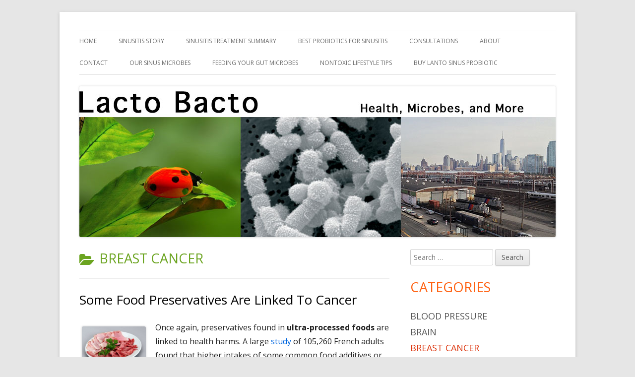

--- FILE ---
content_type: text/html; charset=UTF-8
request_url: https://lactobacto.com/category/breast-cancer/
body_size: 23437
content:
<!doctype html>


<!--[if IE 8]>
<html class="ie ie8 no-js" lang="en-US">
<![endif]-->

<!--[if !(IE 8)]><!-->
<html lang="en-US" class="no-js">
<!--<![endif]-->
<head>


<meta charset="UTF-8" />
<meta name="viewport" content="width=device-width" />
<link rel="profile" href="http://gmpg.org/xfn/11" />
<link rel="profile" href="http://microformats.org/profile/specs" />
<link rel="profile" href="http://microformats.org/profile/hatom" />


<script>(function(html){html.className = html.className.replace(/\bno-js\b/,'js')})(document.documentElement);</script>
<title>breast cancer &#8211; Lacto Bacto</title>
<meta name='robots' content='max-image-preview:large' />
<link rel='dns-prefetch' href='//fonts.googleapis.com' />
<link href='https://fonts.gstatic.com' crossorigin rel='preconnect' />
<link rel="alternate" type="application/rss+xml" title="Lacto Bacto &raquo; Feed" href="https://lactobacto.com/feed/" />
<link rel="alternate" type="application/rss+xml" title="Lacto Bacto &raquo; Comments Feed" href="https://lactobacto.com/comments/feed/" />
<link rel="alternate" type="application/rss+xml" title="Lacto Bacto &raquo; breast cancer Category Feed" href="https://lactobacto.com/category/breast-cancer/feed/" />
<style id='wp-img-auto-sizes-contain-inline-css' type='text/css'>
img:is([sizes=auto i],[sizes^="auto," i]){contain-intrinsic-size:3000px 1500px}
/*# sourceURL=wp-img-auto-sizes-contain-inline-css */
</style>
<style id='wp-emoji-styles-inline-css' type='text/css'>

	img.wp-smiley, img.emoji {
		display: inline !important;
		border: none !important;
		box-shadow: none !important;
		height: 1em !important;
		width: 1em !important;
		margin: 0 0.07em !important;
		vertical-align: -0.1em !important;
		background: none !important;
		padding: 0 !important;
	}
/*# sourceURL=wp-emoji-styles-inline-css */
</style>
<style id='wp-block-library-inline-css' type='text/css'>
:root{--wp-block-synced-color:#7a00df;--wp-block-synced-color--rgb:122,0,223;--wp-bound-block-color:var(--wp-block-synced-color);--wp-editor-canvas-background:#ddd;--wp-admin-theme-color:#007cba;--wp-admin-theme-color--rgb:0,124,186;--wp-admin-theme-color-darker-10:#006ba1;--wp-admin-theme-color-darker-10--rgb:0,107,160.5;--wp-admin-theme-color-darker-20:#005a87;--wp-admin-theme-color-darker-20--rgb:0,90,135;--wp-admin-border-width-focus:2px}@media (min-resolution:192dpi){:root{--wp-admin-border-width-focus:1.5px}}.wp-element-button{cursor:pointer}:root .has-very-light-gray-background-color{background-color:#eee}:root .has-very-dark-gray-background-color{background-color:#313131}:root .has-very-light-gray-color{color:#eee}:root .has-very-dark-gray-color{color:#313131}:root .has-vivid-green-cyan-to-vivid-cyan-blue-gradient-background{background:linear-gradient(135deg,#00d084,#0693e3)}:root .has-purple-crush-gradient-background{background:linear-gradient(135deg,#34e2e4,#4721fb 50%,#ab1dfe)}:root .has-hazy-dawn-gradient-background{background:linear-gradient(135deg,#faaca8,#dad0ec)}:root .has-subdued-olive-gradient-background{background:linear-gradient(135deg,#fafae1,#67a671)}:root .has-atomic-cream-gradient-background{background:linear-gradient(135deg,#fdd79a,#004a59)}:root .has-nightshade-gradient-background{background:linear-gradient(135deg,#330968,#31cdcf)}:root .has-midnight-gradient-background{background:linear-gradient(135deg,#020381,#2874fc)}:root{--wp--preset--font-size--normal:16px;--wp--preset--font-size--huge:42px}.has-regular-font-size{font-size:1em}.has-larger-font-size{font-size:2.625em}.has-normal-font-size{font-size:var(--wp--preset--font-size--normal)}.has-huge-font-size{font-size:var(--wp--preset--font-size--huge)}.has-text-align-center{text-align:center}.has-text-align-left{text-align:left}.has-text-align-right{text-align:right}.has-fit-text{white-space:nowrap!important}#end-resizable-editor-section{display:none}.aligncenter{clear:both}.items-justified-left{justify-content:flex-start}.items-justified-center{justify-content:center}.items-justified-right{justify-content:flex-end}.items-justified-space-between{justify-content:space-between}.screen-reader-text{border:0;clip-path:inset(50%);height:1px;margin:-1px;overflow:hidden;padding:0;position:absolute;width:1px;word-wrap:normal!important}.screen-reader-text:focus{background-color:#ddd;clip-path:none;color:#444;display:block;font-size:1em;height:auto;left:5px;line-height:normal;padding:15px 23px 14px;text-decoration:none;top:5px;width:auto;z-index:100000}html :where(.has-border-color){border-style:solid}html :where([style*=border-top-color]){border-top-style:solid}html :where([style*=border-right-color]){border-right-style:solid}html :where([style*=border-bottom-color]){border-bottom-style:solid}html :where([style*=border-left-color]){border-left-style:solid}html :where([style*=border-width]){border-style:solid}html :where([style*=border-top-width]){border-top-style:solid}html :where([style*=border-right-width]){border-right-style:solid}html :where([style*=border-bottom-width]){border-bottom-style:solid}html :where([style*=border-left-width]){border-left-style:solid}html :where(img[class*=wp-image-]){height:auto;max-width:100%}:where(figure){margin:0 0 1em}html :where(.is-position-sticky){--wp-admin--admin-bar--position-offset:var(--wp-admin--admin-bar--height,0px)}@media screen and (max-width:600px){html :where(.is-position-sticky){--wp-admin--admin-bar--position-offset:0px}}

/*# sourceURL=wp-block-library-inline-css */
</style><style id='global-styles-inline-css' type='text/css'>
:root{--wp--preset--aspect-ratio--square: 1;--wp--preset--aspect-ratio--4-3: 4/3;--wp--preset--aspect-ratio--3-4: 3/4;--wp--preset--aspect-ratio--3-2: 3/2;--wp--preset--aspect-ratio--2-3: 2/3;--wp--preset--aspect-ratio--16-9: 16/9;--wp--preset--aspect-ratio--9-16: 9/16;--wp--preset--color--black: #000000;--wp--preset--color--cyan-bluish-gray: #abb8c3;--wp--preset--color--white: #ffffff;--wp--preset--color--pale-pink: #f78da7;--wp--preset--color--vivid-red: #cf2e2e;--wp--preset--color--luminous-vivid-orange: #ff6900;--wp--preset--color--luminous-vivid-amber: #fcb900;--wp--preset--color--light-green-cyan: #7bdcb5;--wp--preset--color--vivid-green-cyan: #00d084;--wp--preset--color--pale-cyan-blue: #8ed1fc;--wp--preset--color--vivid-cyan-blue: #0693e3;--wp--preset--color--vivid-purple: #9b51e0;--wp--preset--gradient--vivid-cyan-blue-to-vivid-purple: linear-gradient(135deg,rgb(6,147,227) 0%,rgb(155,81,224) 100%);--wp--preset--gradient--light-green-cyan-to-vivid-green-cyan: linear-gradient(135deg,rgb(122,220,180) 0%,rgb(0,208,130) 100%);--wp--preset--gradient--luminous-vivid-amber-to-luminous-vivid-orange: linear-gradient(135deg,rgb(252,185,0) 0%,rgb(255,105,0) 100%);--wp--preset--gradient--luminous-vivid-orange-to-vivid-red: linear-gradient(135deg,rgb(255,105,0) 0%,rgb(207,46,46) 100%);--wp--preset--gradient--very-light-gray-to-cyan-bluish-gray: linear-gradient(135deg,rgb(238,238,238) 0%,rgb(169,184,195) 100%);--wp--preset--gradient--cool-to-warm-spectrum: linear-gradient(135deg,rgb(74,234,220) 0%,rgb(151,120,209) 20%,rgb(207,42,186) 40%,rgb(238,44,130) 60%,rgb(251,105,98) 80%,rgb(254,248,76) 100%);--wp--preset--gradient--blush-light-purple: linear-gradient(135deg,rgb(255,206,236) 0%,rgb(152,150,240) 100%);--wp--preset--gradient--blush-bordeaux: linear-gradient(135deg,rgb(254,205,165) 0%,rgb(254,45,45) 50%,rgb(107,0,62) 100%);--wp--preset--gradient--luminous-dusk: linear-gradient(135deg,rgb(255,203,112) 0%,rgb(199,81,192) 50%,rgb(65,88,208) 100%);--wp--preset--gradient--pale-ocean: linear-gradient(135deg,rgb(255,245,203) 0%,rgb(182,227,212) 50%,rgb(51,167,181) 100%);--wp--preset--gradient--electric-grass: linear-gradient(135deg,rgb(202,248,128) 0%,rgb(113,206,126) 100%);--wp--preset--gradient--midnight: linear-gradient(135deg,rgb(2,3,129) 0%,rgb(40,116,252) 100%);--wp--preset--font-size--small: 13px;--wp--preset--font-size--medium: 20px;--wp--preset--font-size--large: 36px;--wp--preset--font-size--x-large: 42px;--wp--preset--spacing--20: 0.44rem;--wp--preset--spacing--30: 0.67rem;--wp--preset--spacing--40: 1rem;--wp--preset--spacing--50: 1.5rem;--wp--preset--spacing--60: 2.25rem;--wp--preset--spacing--70: 3.38rem;--wp--preset--spacing--80: 5.06rem;--wp--preset--shadow--natural: 6px 6px 9px rgba(0, 0, 0, 0.2);--wp--preset--shadow--deep: 12px 12px 50px rgba(0, 0, 0, 0.4);--wp--preset--shadow--sharp: 6px 6px 0px rgba(0, 0, 0, 0.2);--wp--preset--shadow--outlined: 6px 6px 0px -3px rgb(255, 255, 255), 6px 6px rgb(0, 0, 0);--wp--preset--shadow--crisp: 6px 6px 0px rgb(0, 0, 0);}:where(.is-layout-flex){gap: 0.5em;}:where(.is-layout-grid){gap: 0.5em;}body .is-layout-flex{display: flex;}.is-layout-flex{flex-wrap: wrap;align-items: center;}.is-layout-flex > :is(*, div){margin: 0;}body .is-layout-grid{display: grid;}.is-layout-grid > :is(*, div){margin: 0;}:where(.wp-block-columns.is-layout-flex){gap: 2em;}:where(.wp-block-columns.is-layout-grid){gap: 2em;}:where(.wp-block-post-template.is-layout-flex){gap: 1.25em;}:where(.wp-block-post-template.is-layout-grid){gap: 1.25em;}.has-black-color{color: var(--wp--preset--color--black) !important;}.has-cyan-bluish-gray-color{color: var(--wp--preset--color--cyan-bluish-gray) !important;}.has-white-color{color: var(--wp--preset--color--white) !important;}.has-pale-pink-color{color: var(--wp--preset--color--pale-pink) !important;}.has-vivid-red-color{color: var(--wp--preset--color--vivid-red) !important;}.has-luminous-vivid-orange-color{color: var(--wp--preset--color--luminous-vivid-orange) !important;}.has-luminous-vivid-amber-color{color: var(--wp--preset--color--luminous-vivid-amber) !important;}.has-light-green-cyan-color{color: var(--wp--preset--color--light-green-cyan) !important;}.has-vivid-green-cyan-color{color: var(--wp--preset--color--vivid-green-cyan) !important;}.has-pale-cyan-blue-color{color: var(--wp--preset--color--pale-cyan-blue) !important;}.has-vivid-cyan-blue-color{color: var(--wp--preset--color--vivid-cyan-blue) !important;}.has-vivid-purple-color{color: var(--wp--preset--color--vivid-purple) !important;}.has-black-background-color{background-color: var(--wp--preset--color--black) !important;}.has-cyan-bluish-gray-background-color{background-color: var(--wp--preset--color--cyan-bluish-gray) !important;}.has-white-background-color{background-color: var(--wp--preset--color--white) !important;}.has-pale-pink-background-color{background-color: var(--wp--preset--color--pale-pink) !important;}.has-vivid-red-background-color{background-color: var(--wp--preset--color--vivid-red) !important;}.has-luminous-vivid-orange-background-color{background-color: var(--wp--preset--color--luminous-vivid-orange) !important;}.has-luminous-vivid-amber-background-color{background-color: var(--wp--preset--color--luminous-vivid-amber) !important;}.has-light-green-cyan-background-color{background-color: var(--wp--preset--color--light-green-cyan) !important;}.has-vivid-green-cyan-background-color{background-color: var(--wp--preset--color--vivid-green-cyan) !important;}.has-pale-cyan-blue-background-color{background-color: var(--wp--preset--color--pale-cyan-blue) !important;}.has-vivid-cyan-blue-background-color{background-color: var(--wp--preset--color--vivid-cyan-blue) !important;}.has-vivid-purple-background-color{background-color: var(--wp--preset--color--vivid-purple) !important;}.has-black-border-color{border-color: var(--wp--preset--color--black) !important;}.has-cyan-bluish-gray-border-color{border-color: var(--wp--preset--color--cyan-bluish-gray) !important;}.has-white-border-color{border-color: var(--wp--preset--color--white) !important;}.has-pale-pink-border-color{border-color: var(--wp--preset--color--pale-pink) !important;}.has-vivid-red-border-color{border-color: var(--wp--preset--color--vivid-red) !important;}.has-luminous-vivid-orange-border-color{border-color: var(--wp--preset--color--luminous-vivid-orange) !important;}.has-luminous-vivid-amber-border-color{border-color: var(--wp--preset--color--luminous-vivid-amber) !important;}.has-light-green-cyan-border-color{border-color: var(--wp--preset--color--light-green-cyan) !important;}.has-vivid-green-cyan-border-color{border-color: var(--wp--preset--color--vivid-green-cyan) !important;}.has-pale-cyan-blue-border-color{border-color: var(--wp--preset--color--pale-cyan-blue) !important;}.has-vivid-cyan-blue-border-color{border-color: var(--wp--preset--color--vivid-cyan-blue) !important;}.has-vivid-purple-border-color{border-color: var(--wp--preset--color--vivid-purple) !important;}.has-vivid-cyan-blue-to-vivid-purple-gradient-background{background: var(--wp--preset--gradient--vivid-cyan-blue-to-vivid-purple) !important;}.has-light-green-cyan-to-vivid-green-cyan-gradient-background{background: var(--wp--preset--gradient--light-green-cyan-to-vivid-green-cyan) !important;}.has-luminous-vivid-amber-to-luminous-vivid-orange-gradient-background{background: var(--wp--preset--gradient--luminous-vivid-amber-to-luminous-vivid-orange) !important;}.has-luminous-vivid-orange-to-vivid-red-gradient-background{background: var(--wp--preset--gradient--luminous-vivid-orange-to-vivid-red) !important;}.has-very-light-gray-to-cyan-bluish-gray-gradient-background{background: var(--wp--preset--gradient--very-light-gray-to-cyan-bluish-gray) !important;}.has-cool-to-warm-spectrum-gradient-background{background: var(--wp--preset--gradient--cool-to-warm-spectrum) !important;}.has-blush-light-purple-gradient-background{background: var(--wp--preset--gradient--blush-light-purple) !important;}.has-blush-bordeaux-gradient-background{background: var(--wp--preset--gradient--blush-bordeaux) !important;}.has-luminous-dusk-gradient-background{background: var(--wp--preset--gradient--luminous-dusk) !important;}.has-pale-ocean-gradient-background{background: var(--wp--preset--gradient--pale-ocean) !important;}.has-electric-grass-gradient-background{background: var(--wp--preset--gradient--electric-grass) !important;}.has-midnight-gradient-background{background: var(--wp--preset--gradient--midnight) !important;}.has-small-font-size{font-size: var(--wp--preset--font-size--small) !important;}.has-medium-font-size{font-size: var(--wp--preset--font-size--medium) !important;}.has-large-font-size{font-size: var(--wp--preset--font-size--large) !important;}.has-x-large-font-size{font-size: var(--wp--preset--font-size--x-large) !important;}
/*# sourceURL=global-styles-inline-css */
</style>

<style id='classic-theme-styles-inline-css' type='text/css'>
/*! This file is auto-generated */
.wp-block-button__link{color:#fff;background-color:#32373c;border-radius:9999px;box-shadow:none;text-decoration:none;padding:calc(.667em + 2px) calc(1.333em + 2px);font-size:1.125em}.wp-block-file__button{background:#32373c;color:#fff;text-decoration:none}
/*# sourceURL=/wp-includes/css/classic-themes.min.css */
</style>
<link rel='stylesheet' id='wpmt-css-frontend-css' href='https://lactobacto.com/wp-content/plugins/wp-mailto-links/core/includes/assets/css/style.css?ver=231005-131847' type='text/css' media='all' />
<link rel='stylesheet' id='tinyframework-fonts-css' href='https://fonts.googleapis.com/css?family=Open+Sans%3A400italic%2C700italic%2C400%2C700&#038;subset=latin%2Clatin-ext' type='text/css' media='all' />
<link rel='stylesheet' id='font-awesome-css' href='https://lactobacto.com/wp-content/themes/tiny-framework/fonts/font-awesome/css/font-awesome.min.css?ver=4.7.0' type='text/css' media='all' />
<link rel='stylesheet' id='tinyframework-style-css' href='https://lactobacto.com/wp-content/themes/tiny-framework/style.css?ver=2.3.1' type='text/css' media='all' />
<script type="text/javascript" src="https://lactobacto.com/wp-includes/js/jquery/jquery.min.js?ver=3.7.1" id="jquery-core-js"></script>
<script type="text/javascript" src="https://lactobacto.com/wp-includes/js/jquery/jquery-migrate.min.js?ver=3.4.1" id="jquery-migrate-js"></script>
<script type="text/javascript" src="https://lactobacto.com/wp-content/plugins/wp-mailto-links/core/includes/assets/js/custom.js?ver=231005-131847" id="wpmt-js-frontend-js"></script>
<link rel="https://api.w.org/" href="https://lactobacto.com/wp-json/" /><link rel="alternate" title="JSON" type="application/json" href="https://lactobacto.com/wp-json/wp/v2/categories/45" /><link rel="EditURI" type="application/rsd+xml" title="RSD" href="https://lactobacto.com/xmlrpc.php?rsd" />
<meta name="generator" content="WordPress 6.9" />

		<!-- GA Google Analytics @ https://m0n.co/ga -->
		<script>
			(function(i,s,o,g,r,a,m){i['GoogleAnalyticsObject']=r;i[r]=i[r]||function(){
			(i[r].q=i[r].q||[]).push(arguments)},i[r].l=1*new Date();a=s.createElement(o),
			m=s.getElementsByTagName(o)[0];a.async=1;a.src=g;m.parentNode.insertBefore(a,m)
			})(window,document,'script','https://www.google-analytics.com/analytics.js','ga');
			ga('create', 'UA-105216302-1', 'auto');
			ga('send', 'pageview');
		</script>

		<style type="text/css" id="tinyframework-header-css">
			.site-title,
		.site-description {
			clip: rect(1px, 1px, 1px, 1px);
			position: absolute;
		}
		</style>
	
</head>

<body class="archive category category-breast-cancer category-45 wp-theme-tiny-framework hfeed h-feed feed single-author header-image-yes title-tagline-hidden custom-font-enabled list-view" itemscope="" itemtype="https://schema.org/CollectionPage">


<span class="skiplink"><a class="screen-reader-text" href="#content" title="Skip to content">Skip to content</a></span>


<noscript>
	<div id="no-javascript">
		Advanced features of this website require that you enable JavaScript in your browser. Thank you!	</div>
</noscript>

<div id="page" class="site">

	
	<header id="masthead" class="site-header" itemscope="itemscope" itemtype="https://schema.org/WPHeader">

		
		<div class="site-branding" itemprop="publisher" itemscope="itemscope" itemtype="https://schema.org/Organization">

			
			<div id="site-title-wrapper">

				
						<p id="site-title" itemprop="name" class="p-name site-title"><a href="https://lactobacto.com/" rel="home" itemprop="url" class="u-url url">Lacto Bacto</a></p>

					
						<p id="site-description" itemprop="description" class="p-summary e-content site-description">Health, Microbes, and More</p>

					
			</div><!-- #site-title-wrapper -->

		</div><!-- .site-branding -->

		
		<nav id="site-navigation" class="main-navigation" aria-label="Primary Menu" itemscope="itemscope" itemtype="https://schema.org/SiteNavigationElement">

			<h2 class="screen-reader-text">Primary Menu</h2>
			<button class="menu-toggle" aria-controls="primary-menu" aria-expanded="false">Menu</button>

			
			<div class="search-box-wrapper search-container-mobile">
				<div class="search-box">
					<form itemprop="potentialAction" itemscope itemtype="http://schema.org/SearchAction" role="search" method="get" class="search-form" action="https://lactobacto.com/">
				<label>
					<span class="screen-reader-text">Search for:</span>
					<input type="search" itemprop="query-input" class="search-field" placeholder="Search &hellip;" value="" name="s" />
				</label>
				<input type="submit" class="search-submit" value="Search" />
			<meta itemprop="target" content="https://lactobacto.com/?s={search} "/></form>				</div>
			</div>

			<!--<button class="go-to-top"><a href="#page"><span class="icon-webfont fa-chevron-circle-up" aria-hidden="true"></span></a></button>-->

			<div class="menu-menu-1-container"><ul id="primary-menu" class="nav-menu"><li id="menu-item-193" class="menu-item menu-item-type-custom menu-item-object-custom menu-item-home menu-item-193"><a href="https://lactobacto.com/">Home</a></li>
<li id="menu-item-196" class="menu-item menu-item-type-post_type menu-item-object-page menu-item-196"><a href="https://lactobacto.com/our-story/">Sinusitis Story</a></li>
<li id="menu-item-1798" class="menu-item menu-item-type-post_type menu-item-object-page menu-item-1798"><a href="https://lactobacto.com/sinusitis-treatment-summary/">Sinusitis Treatment Summary</a></li>
<li id="menu-item-8110" class="menu-item menu-item-type-post_type menu-item-object-page menu-item-8110"><a href="https://lactobacto.com/best-probiotic-for-sinusitis/">Best Probiotics For Sinusitis</a></li>
<li id="menu-item-232" class="menu-item menu-item-type-post_type menu-item-object-page menu-item-232"><a href="https://lactobacto.com/consultant/">Consultations</a></li>
<li id="menu-item-194" class="menu-item menu-item-type-post_type menu-item-object-page menu-item-194"><a href="https://lactobacto.com/sample-page/">About</a></li>
<li id="menu-item-195" class="menu-item menu-item-type-post_type menu-item-object-page menu-item-195"><a href="https://lactobacto.com/contact/">Contact</a></li>
<li id="menu-item-11273" class="menu-item menu-item-type-post_type menu-item-object-page menu-item-11273"><a href="https://lactobacto.com/our-sinus-microbes/">Our Sinus Microbes</a></li>
<li id="menu-item-2307" class="menu-item menu-item-type-post_type menu-item-object-page menu-item-2307"><a href="https://lactobacto.com/feeding-your-gut-microbes/">Feeding Your Gut Microbes</a></li>
<li id="menu-item-9960" class="menu-item menu-item-type-post_type menu-item-object-page menu-item-9960"><a href="https://lactobacto.com/avoiding-harmful-chemicals/">Nontoxic Lifestyle Tips</a></li>
<li id="menu-item-7578" class="menu-item menu-item-type-post_type menu-item-object-page menu-item-7578"><a href="https://lactobacto.com/buy-lacto-sinus/">Buy Lanto Sinus Probiotic</a></li>
</ul></div>
		</nav><!-- #site-navigation -->

		<!-- Custom Header - Start -->

		
		
			
				<img src="https://lactobacto.com/wp-content/uploads/2014/02/copy-Logo_baner2.jpg" class="header-image" width="960" height="304" alt="Lacto Bacto" />

			
		
		<!-- Custom Header - End -->

		
	</header><!-- .site-header -->

	
	<div id="content" class="site-content">

	<section id="primary" class="content-area">

		
		<main id="main" class="site-main" itemscope="itemscope" itemprop="mainContentOfPage">

			
		
			<header class="page-header">
				<h1 class="page-title" itemprop="headline"><span class="screen-reader-text">Category: </span>breast cancer</h1>			</header><!-- .page-header -->

			
	
	<article id="post-13980" class="post-13980 post type-post status-publish format-standard category-breast-cancer category-cancer category-healthy-living category-nutrition tag-food-preservatives tag-prostate-cancer tag-ultra-processed-food h-entry hentry h-as-article" itemscope="" itemtype="https://schema.org/Article">

		
		
		<header class="entry-header">

			
				
				<h2 class="entry-title" itemprop="headline">

					<a href="https://lactobacto.com/2026/01/17/some-food-preservatives-are-linked-to-cancer/" rel="bookmark" itemprop="url">Some Food Preservatives Are Linked To Cancer</a>
					
				</h2>

				
				
				<div class="entry-meta">

					<span class="byline"><span class="author vcard" itemprop="author" itemscope="itemscope" itemtype="https://schema.org/Person"><span class="screen-reader-text">Author </span><a class="url fn n" href="https://lactobacto.com/author/sima/" rel="author" itemprop="url name">Sima</a></span></span><span class="posted-on"><span class="screen-reader-text">Published on </span><a href="https://lactobacto.com/2026/01/17/some-food-preservatives-are-linked-to-cancer/" rel="bookmark"><time class="entry-date published" datetime="2026-01-17T19:25:19-05:00" itemprop="dateModified datePublished">January 17, 2026</time><time class="updated" datetime="2026-01-17T19:26:57-05:00">January 17, 2026</time></a></span><span class="comments-link"><a href="https://lactobacto.com/2026/01/17/some-food-preservatives-are-linked-to-cancer/#respond">Leave a comment<span class="screen-reader-text"> on Some Food Preservatives Are Linked To Cancer</span></a></span>
				</div><!-- .entry-meta -->

			
		</header><!-- .entry-header -->

		
			<div class="entry-content" itemprop="articleBody">

				<figure id="attachment_13978" aria-describedby="caption-attachment-13978" style="width: 129px" class="wp-caption alignleft"><img decoding="async" class="wp-image-13978 " style="margin-bottom: 5px; margin-left: 5px; margin-right: 5px;" src="https://lactobacto.com/wp-content/uploads/2026/01/processed-meat-300x217.jpg" alt="" width="129" height="93" srcset="https://lactobacto.com/wp-content/uploads/2026/01/processed-meat-300x217.jpg 300w, https://lactobacto.com/wp-content/uploads/2026/01/processed-meat-1024x740.jpg 1024w, https://lactobacto.com/wp-content/uploads/2026/01/processed-meat-768x555.jpg 768w, https://lactobacto.com/wp-content/uploads/2026/01/processed-meat-960x694.jpg 960w, https://lactobacto.com/wp-content/uploads/2026/01/processed-meat.jpg 1280w" sizes="(max-width: 129px) 100vw, 129px" /><figcaption id="caption-attachment-13978" class="wp-caption-text">Processed meat contains preservatives. Credit: Wikipedia</figcaption></figure>
<p>Once again, preservatives found in <strong>ultra-processed foods</strong> are linked to health harms. A large <a href="https://www.bmj.com/content/392/bmj-2025-084917">study</a> of 105,260 French adults found that higher intakes of some common food additives or <strong>preservatives</strong> are linked to certain <strong>cancers</strong>.</p>
<p>There was an association of <strong>higher intake of seven preservatives with a higher risk of overall cancer</strong>, and also with <strong>breast and prostate cancer.</strong> On the other hand, there was no link between overall preservatives and cancer - just with the 7 preservatives.</p>
<p>The researchers looked at the overall cancer rate, as well as the most common 17 preservatives, and found certain associations:  <strong>potassium sorbate</strong> with overall cancer and breast cancer, <strong>potassium metabisulfite</strong> with overall cancer and breast cancer, <strong>sodium nitrite</strong> with prostate cancer, <strong>potassium nitrate</strong> with overall cancer and breast cancer, <strong>acetates</strong> with overall cancer and breast cancer, <strong>acetic acid</strong> with overall cancer, and <strong>sodium erythorbate</strong> with overall cancer and breast cancer.</p>
<p><strong>Bottom line:</strong> Read ingredient lists on food labels. Avoid foods that contain ingredients with chemical sounding names that are not normally found in a home kitchen. Those ingredients are in ultra-processed foods. Additionally, "natural flavors" are laboratory concoctions (found in ultra-processed foods).</p>
<p>From The Guardian: <a href="https://www.theguardian.com/science/2026/jan/08/studies-link-some-food-preservatives-to-higher-diabetes-and-cancer-risk"><strong>Studies link some food preservatives to higher diabetes and cancer risk</strong></a></p>
<p class="dcr-130mj7b" style="padding-left: 40px;"><em><span style="font-family: georgia, palatino, serif;">Higher consumption of some food preservatives is associated with an increased risk of type 2 diabetes and cancer, two studies suggest.</span></em></p>
<p class="dcr-130mj7b" style="padding-left: 40px;"><span style="font-family: georgia, palatino, serif;"><em>The findings, published in the medical journals Nature Communications and the BMJ, may have important public health implications given the ubiquitous use of these additives globally, researchers said. <a href="https://lactobacto.com/2026/01/17/some-food-preservatives-are-linked-to-cancer/#more-13980" class="more-link">...continue reading<span class="screen-reader-text"> "Some Food Preservatives Are Linked To Cancer"</span></a></em></span></p>

			</div><!-- .entry-content -->

		
		<footer class="entry-meta">

			<span class="posted-on"><span class="screen-reader-text">Published on </span><a href="https://lactobacto.com/2026/01/17/some-food-preservatives-are-linked-to-cancer/" rel="bookmark"><time class="entry-date published" datetime="2026-01-17T19:25:19-05:00" itemprop="datePublished">January 17, 2026</time><time class="updated" datetime="2026-01-17T19:26:57-05:00">January 17, 2026</time></a></span><span class="cat-links" itemprop="articleSection"><span class="screen-reader-text">Categories </span><a href="https://lactobacto.com/category/breast-cancer/" rel="category tag">breast cancer</a>, <a href="https://lactobacto.com/category/cancer/" rel="category tag">cancer</a>, <a href="https://lactobacto.com/category/healthy-living/" rel="category tag">healthy living</a>, <a href="https://lactobacto.com/category/nutrition/" rel="category tag">nutrition</a></span><span class="tags-links" itemprop="keywords"><span class="screen-reader-text">Tags </span><a href="https://lactobacto.com/tag/food-preservatives/" rel="tag">food preservatives</a>, <a href="https://lactobacto.com/tag/prostate-cancer/" rel="tag">prostate cancer</a>, <a href="https://lactobacto.com/tag/ultra-processed-food/" rel="tag">ultra-processed food</a></span><span class="comments-link"><a href="https://lactobacto.com/2026/01/17/some-food-preservatives-are-linked-to-cancer/#respond">Leave a comment<span class="screen-reader-text"> on Some Food Preservatives Are Linked To Cancer</span></a></span>
			
		</footer><!-- .entry-meta -->

		
	</article><!-- #post-13980 -->

	
	
	<article id="post-13935" class="post-13935 post type-post status-publish format-standard category-breast-cancer category-cancer category-endocrine-disruptors category-pesticides tag-invasive-breast-cancer tag-laundry tag-metastatic-breast-cancer h-entry hentry h-as-article" itemscope="" itemtype="https://schema.org/Article">

		
		
		<header class="entry-header">

			
				
				<h2 class="entry-title" itemprop="headline">

					<a href="https://lactobacto.com/2025/12/13/pesticides-and-breast-cancer/" rel="bookmark" itemprop="url">Pesticides and Breast Cancer</a>
					
				</h2>

				
				
				<div class="entry-meta">

					<span class="byline"><span class="author vcard" itemprop="author" itemscope="itemscope" itemtype="https://schema.org/Person"><span class="screen-reader-text">Author </span><a class="url fn n" href="https://lactobacto.com/author/sima/" rel="author" itemprop="url name">Sima</a></span></span><span class="posted-on"><span class="screen-reader-text">Published on </span><a href="https://lactobacto.com/2025/12/13/pesticides-and-breast-cancer/" rel="bookmark"><time class="entry-date published" datetime="2025-12-13T17:33:53-05:00" itemprop="dateModified datePublished">December 13, 2025</time><time class="updated" datetime="2025-12-14T17:34:03-05:00">December 14, 2025</time></a></span><span class="comments-link"><a href="https://lactobacto.com/2025/12/13/pesticides-and-breast-cancer/#respond">Leave a comment<span class="screen-reader-text"> on Pesticides and Breast Cancer</span></a></span>
				</div><!-- .entry-meta -->

			
		</header><!-- .entry-header -->

		
			<div class="entry-content" itemprop="articleBody">

				<figure id="attachment_11886" aria-describedby="caption-attachment-11886" style="width: 154px" class="wp-caption alignleft"><img decoding="async" class="wp-image-11886 " style="margin-bottom: 5px; margin-left: 5px; margin-right: 5px;" src="https://lactobacto.com/wp-content/uploads/2022/11/breast_cancer-normal-breast.jpg" alt="" width="154" height="113" /><figcaption id="caption-attachment-11886" class="wp-caption-text">Normal (left) vs cancerous breast (right), mammography image<br />Credit: National Cancer Institute</figcaption></figure>
<p><span style="font-size: 1rem;">Many studies link </span><strong style="font-size: 1rem;">pesticide exposure</strong><span style="font-size: 1rem;"> to the development of various cancers, including </span><strong style="font-size: 1rem;">breast cancer</strong><span style="font-size: 1rem;">. We tend to think of pesticide exposure as occurring when there is direct contact with the pesticide - for example during application, or when walking on lawns or areas with freshly applied pesticides. Yet... there are other routes that have been neglected in studies, such as washing pesticide contaminated clothes. </span></p>
<p>At a recent <a href="https://www.beyondpesticides.org/programs/national-pesticide-forum/2025-national-forum-series/program">webinar</a> (42nd National Forum Series - The Pesticide Threat to Environmental Health), <a href="https://www.beyondpesticides.org/programs/national-pesticide-forum/2025-national-forum-series/program"><span class="mark9ih2dw6yp" data-markjs="true" data-ogac="" data-ogab="" data-ogsc="" data-ogsb="" data-olk-copy-source="MessageBody">Carolina</span> Panis</a>, PhD, (Ass. Professor of Medicine at Western Paraná State University in Brazil, and Visiting Researcher at Harvard University and the University of Arizona) spoke about<strong> pesticide exposure in women and breast cancer</strong>.  She discussed her recent <a href="https://www.sciencedirect.com/science/article/pii/S0048969724031358?via%3Dihub">research</a> showing that women occupationally exposed to pesticides (e.g., as farm workers) and diagnosed with breast cancer seem to have <strong>more aggressive disease,</strong> also at younger ages, than unexposed women. An <strong>increased mortality rate</strong> went along with this.</p>
<p>She also discussed an interesting finding regarding women living in farm areas (with heavy pesticide use) in Brazil. Not only is occupational exposure to pesticides linked to breast cancer, but additionally - women having chronic (daily) exposure are also <strong>exposed to pesticide residues when washing clothing used by someone who had applied pesticides</strong>. Laundry exposure! Women absorb pesticide residues (e.g., glyphosate, atrazine) from the <strong>pesticide contaminated clothing</strong>, which increases the amount of pesticides in their bodies and this is also linked to breast cancer.</p>
<p><img decoding="async" class="alignleft wp-image-10820 " style="margin-bottom: 5px; margin-left: 5px; margin-right: 5px;" src="https://lactobacto.com/wp-content/uploads/2021/07/Pesticide-application-photo-194x300.jpg" alt="" width="63" height="97" srcset="https://lactobacto.com/wp-content/uploads/2021/07/Pesticide-application-photo-194x300.jpg 194w, https://lactobacto.com/wp-content/uploads/2021/07/Pesticide-application-photo-661x1024.jpg 661w, https://lactobacto.com/wp-content/uploads/2021/07/Pesticide-application-photo-768x1189.jpg 768w, https://lactobacto.com/wp-content/uploads/2021/07/Pesticide-application-photo-992x1536.jpg 992w, https://lactobacto.com/wp-content/uploads/2021/07/Pesticide-application-photo-1323x2048.jpg 1323w, https://lactobacto.com/wp-content/uploads/2021/07/Pesticide-application-photo-960x1487.jpg 960w, https://lactobacto.com/wp-content/uploads/2021/07/Pesticide-application-photo-scaled.jpg 1653w" sizes="(max-width: 63px) 100vw, 63px" />The women she looked at lived in <strong>farming areas</strong>, and additionally many had their residences frequently sprayed for insects. Ultimately, women exposed to high levels of pesticides <strong>tend to develop metastatic untreatable breast cancer, and at a younger age</strong> (unlike other areas where breast cancer is highly treatable). She pointed out that pesticides also have a <strong>negative effect on the immune system.</strong></p>
<p>From the article by C. Pannis and B. Lemos: <a href="https://www.sciencedirect.com/science/article/pii/S0048969724031358?via%3Dihub">Pesticide Exposure and Increased Breast Cancer Risk In Women Population Studies</a></p>
<p style="padding-left: 40px;"><em><span style="font-family: georgia, palatino, serif;">Women in rural regions are at risk for exposure to pesticides by equipment decontamination, unprotected clothes washing, pesticide drift, chemical spraying in the field, and other routes of exposure in the household. Pesticides can act on mammary gland cells in direct and indirect ways, augmenting the risk for breast cancer development.</span></em> <a href="https://lactobacto.com/2025/12/13/pesticides-and-breast-cancer/#more-13935" class="more-link">...continue reading<span class="screen-reader-text"> "Pesticides and Breast Cancer"</span></a></p>

			</div><!-- .entry-content -->

		
		<footer class="entry-meta">

			<span class="posted-on"><span class="screen-reader-text">Published on </span><a href="https://lactobacto.com/2025/12/13/pesticides-and-breast-cancer/" rel="bookmark"><time class="entry-date published" datetime="2025-12-13T17:33:53-05:00" itemprop="datePublished">December 13, 2025</time><time class="updated" datetime="2025-12-14T17:34:03-05:00">December 14, 2025</time></a></span><span class="cat-links" itemprop="articleSection"><span class="screen-reader-text">Categories </span><a href="https://lactobacto.com/category/breast-cancer/" rel="category tag">breast cancer</a>, <a href="https://lactobacto.com/category/cancer/" rel="category tag">cancer</a>, <a href="https://lactobacto.com/category/endocrine-disruptors/" rel="category tag">endocrine disruptors</a>, <a href="https://lactobacto.com/category/pesticides/" rel="category tag">pesticides</a></span><span class="tags-links" itemprop="keywords"><span class="screen-reader-text">Tags </span><a href="https://lactobacto.com/tag/invasive-breast-cancer/" rel="tag">invasive breast cancer</a>, <a href="https://lactobacto.com/tag/laundry/" rel="tag">laundry</a>, <a href="https://lactobacto.com/tag/metastatic-breast-cancer/" rel="tag">metastatic breast cancer</a></span><span class="comments-link"><a href="https://lactobacto.com/2025/12/13/pesticides-and-breast-cancer/#respond">Leave a comment<span class="screen-reader-text"> on Pesticides and Breast Cancer</span></a></span>
			
		</footer><!-- .entry-meta -->

		
	</article><!-- #post-13935 -->

	
	
	<article id="post-13289" class="post-13289 post type-post status-publish format-standard category-breast-cancer category-cancer category-healthy-living category-nutrition tag-high-fructose-corn-syrup h-entry hentry h-as-article" itemscope="" itemtype="https://schema.org/Article">

		
		
		<header class="entry-header">

			
				
				<h2 class="entry-title" itemprop="headline">

					<a href="https://lactobacto.com/2024/12/12/another-reason-to-avoid-high-fructose-corn-syrup/" rel="bookmark" itemprop="url">Another Reason to Avoid High-Fructose Corn Syrup</a>
					
				</h2>

				
				
				<div class="entry-meta">

					<span class="byline"><span class="author vcard" itemprop="author" itemscope="itemscope" itemtype="https://schema.org/Person"><span class="screen-reader-text">Author </span><a class="url fn n" href="https://lactobacto.com/author/sima/" rel="author" itemprop="url name">Sima</a></span></span><span class="posted-on"><span class="screen-reader-text">Published on </span><a href="https://lactobacto.com/2024/12/12/another-reason-to-avoid-high-fructose-corn-syrup/" rel="bookmark"><time class="entry-date published" datetime="2024-12-12T15:26:06-05:00" itemprop="dateModified datePublished">December 12, 2024</time><time class="updated" datetime="2024-12-13T15:27:07-05:00">December 13, 2024</time></a></span><span class="comments-link"><a href="https://lactobacto.com/2024/12/12/another-reason-to-avoid-high-fructose-corn-syrup/#respond">Leave a comment<span class="screen-reader-text"> on Another Reason to Avoid High-Fructose Corn Syrup</span></a></span>
				</div><!-- .entry-meta -->

			
		</header><!-- .entry-header -->

		
			<div class="entry-content" itemprop="articleBody">

				<figure id="attachment_11880" aria-describedby="caption-attachment-11880" style="width: 75px" class="wp-caption alignleft"><img loading="lazy" decoding="async" class="wp-image-11880" style="margin-bottom: 5px; margin-right: 5px;" src="https://lactobacto.com/wp-content/uploads/2022/11/Soda-glass_of_cola_with_ice-219x300.jpg" alt="" width="75" height="102" srcset="https://lactobacto.com/wp-content/uploads/2022/11/Soda-glass_of_cola_with_ice-219x300.jpg 219w, https://lactobacto.com/wp-content/uploads/2022/11/Soda-glass_of_cola_with_ice.jpg 489w" sizes="auto, (max-width: 75px) 100vw, 75px" /><figcaption id="caption-attachment-11880" class="wp-caption-text">Soda Credit: Wikipedia</figcaption></figure>
<p>More worrisome news about <strong>high-fructose corn syrup</strong>. Researchers found that high fructose corn syrup actually speeds up and fuels the <strong>growth of cancer tumors</strong> in animals who already have cancer.</p>
<p>While this <a href="https://www.nature.com/articles/s41586-024-08258-3">study</a> was done in mice (with either breast cancer, melanoma, or cervical cancer), it is actually a scary finding because so <strong>many foods that Americans ingest daily contain high-fructose corn syrup</strong>. It is a sugar derived from corn starch and found in many foods: baked goods, soda, fast food, cereals, ice cream, etc. If you see it in an ingredient list, it means it is an <strong>ultra-processed</strong> food.</p>
<p><strong>Bottom line</strong>: Read food ingredient lists and try to avoid eating foods with high-fructose corn syrup.</p>
<p>Excerpts from US Right To Know: <a href="https://usrtk.org/healthwire/high-fructose-corn-syrup-fuels-tumor-growth/?mc_cid=d319730972&amp;mc_eid=d48a49cb98"><strong>High-fructose corn syrup fuels tumor growth in animals with cancer, a new study shows</strong></a></p>
<p style="padding-left: 40px;"><em><span style="font-family: georgia, palatino, serif;">High-fructose corn syrup, a sweetener commonly used in soda and ultra-processed foods, accelerates cancer tumor growth via the liver, according to research published last week [Dec. 4, 2024] in Nature.</span></em></p>
<p style="padding-left: 40px;"><em><span style="font-family: georgia, palatino, serif;"><a href="https://www.fda.gov/food/food-additives-petitions/high-fructose-corn-syrup-questions-and-answers">High-fructose corn syrup (HFCS)</a> is a sugar derived from corn starch. High fructose intake has been shown to contribute to the development of <a href="https://www.nih.gov/news-events/nih-research-matters/how-high-fructose-intake-may-trigger-fatty-liver-disease">non-alcoholic fatty liver disease (NAFLD)</a> and <a href="https://usrtk.org/ultra-processed-foods/obesity-weight-gain/" data-wpel-link="internal">obesity</a>, both of which are associated with systemic inflammation and altered lipid metabolism (the way the body processes fats). It has also been linked to diabetes, heart disease, and colorectal cancer.</span></em> <a href="https://lactobacto.com/2024/12/12/another-reason-to-avoid-high-fructose-corn-syrup/#more-13289" class="more-link">...continue reading<span class="screen-reader-text"> "Another Reason to Avoid High-Fructose Corn Syrup"</span></a></p>

			</div><!-- .entry-content -->

		
		<footer class="entry-meta">

			<span class="posted-on"><span class="screen-reader-text">Published on </span><a href="https://lactobacto.com/2024/12/12/another-reason-to-avoid-high-fructose-corn-syrup/" rel="bookmark"><time class="entry-date published" datetime="2024-12-12T15:26:06-05:00" itemprop="datePublished">December 12, 2024</time><time class="updated" datetime="2024-12-13T15:27:07-05:00">December 13, 2024</time></a></span><span class="cat-links" itemprop="articleSection"><span class="screen-reader-text">Categories </span><a href="https://lactobacto.com/category/breast-cancer/" rel="category tag">breast cancer</a>, <a href="https://lactobacto.com/category/cancer/" rel="category tag">cancer</a>, <a href="https://lactobacto.com/category/healthy-living/" rel="category tag">healthy living</a>, <a href="https://lactobacto.com/category/nutrition/" rel="category tag">nutrition</a></span><span class="tags-links" itemprop="keywords"><span class="screen-reader-text">Tags </span><a href="https://lactobacto.com/tag/high-fructose-corn-syrup/" rel="tag">high fructose corn syrup</a></span><span class="comments-link"><a href="https://lactobacto.com/2024/12/12/another-reason-to-avoid-high-fructose-corn-syrup/#respond">Leave a comment<span class="screen-reader-text"> on Another Reason to Avoid High-Fructose Corn Syrup</span></a></span>
			
		</footer><!-- .entry-meta -->

		
	</article><!-- #post-13289 -->

	
	
	<article id="post-13214" class="post-13214 post type-post status-publish format-standard category-breast-cancer category-cancer category-healthy-living tag-mammograms tag-radiation tag-x-rays h-entry hentry h-as-article" itemscope="" itemtype="https://schema.org/Article">

		
		
		<header class="entry-header">

			
				
				<h2 class="entry-title" itemprop="headline">

					<a href="https://lactobacto.com/2024/10/26/can-mammograms-increase-risk-of-breast-cancer/" rel="bookmark" itemprop="url">Can Mammograms Increase Risk of Breast Cancer?</a>
					
				</h2>

				
				
				<div class="entry-meta">

					<span class="byline"><span class="author vcard" itemprop="author" itemscope="itemscope" itemtype="https://schema.org/Person"><span class="screen-reader-text">Author </span><a class="url fn n" href="https://lactobacto.com/author/sima/" rel="author" itemprop="url name">Sima</a></span></span><span class="posted-on"><span class="screen-reader-text">Published on </span><a href="https://lactobacto.com/2024/10/26/can-mammograms-increase-risk-of-breast-cancer/" rel="bookmark"><time class="entry-date published" datetime="2024-10-26T14:31:31-04:00" itemprop="dateModified datePublished">October 26, 2024</time><time class="updated" datetime="2024-10-27T14:34:54-04:00">October 27, 2024</time></a></span><span class="comments-link"><a href="https://lactobacto.com/2024/10/26/can-mammograms-increase-risk-of-breast-cancer/#respond">Leave a comment<span class="screen-reader-text"> on Can Mammograms Increase Risk of Breast Cancer?</span></a></span>
				</div><!-- .entry-meta -->

			
		</header><!-- .entry-header -->

		
			<div class="entry-content" itemprop="articleBody">

				<figure id="attachment_11886" aria-describedby="caption-attachment-11886" style="width: 142px" class="wp-caption alignleft"><img loading="lazy" decoding="async" class="wp-image-11886" style="margin-bottom: 5px; margin-right: 10px;" src="https://lactobacto.com/wp-content/uploads/2022/11/breast_cancer-normal-breast.jpg" alt="" width="142" height="104" /><figcaption id="caption-attachment-11886" class="wp-caption-text">Mammography image Credit: National Cancer Institute</figcaption></figure>
<p>Women have been advised by their doctors to get frequent <strong>mammograms</strong> for decades. However, what if frequent (e.g., annual) mammograms result in an increased risk for breast cancer due to exposure to X-rays? After all, there is a <strong>cumulative dose from the mammograms</strong> - year after year you get exposed to a little <strong>ionizing radiation</strong>, but it builds up over time.</p>
<p>Dr. Seth Hardy (radiologist and Associate Professor at Penn State Univ.) discusses this issue, while referencing research by<a href="https://www.biorxiv.org/content/10.1101/238527v1.full"> Dr. Daniel Corcos</a> about the <strong>possibility of some breast cancers occurring from the cumulative radiation from previous mammograms</strong>. This is because radiation is a carcinogen (can cause cancer).  [NOTE: <a href="https://www.youtube.com/watch?v=-9hQO7X1bmU">studies</a> find that over the years breast cancer treatments have so improved that any benefits of mammography screening are diminished.]</p>
<p>From Dr. Seth Hardy, writing at Sensible Medicine: <a href="https://www.sensible-med.com/p/the-ethics-of-screening-mammography?utm_source=publication-search"><strong>The Ethics of Screening Mammography</strong></a></p>
<p style="padding-left: 40px;"><em><span style="font-family: georgia, palatino, serif;">The value of breast cancer screening with mammography is increasingly <a href="https://www.youtube.com/watch?v=-9hQO7X1bmU" rel="">being questioned</a>. Women are trying to decide what is right for them and the <a href="https://www.uspreventiveservicestaskforce.org/uspstf/recommendation/breast-cancer-screening" rel="">USPSTF</a> is trying to decide what is worthy of reimbursement. Currently, the medical literature is at a stalemate.<a href="https://www.sensible-med.com/p/the-ethics-of-screening-mammography?utm_source=publication-search#_edn1" rel="">[1]</a><span class="footnote-hovercard-target"><a id="footnote-anchor-1-149030993" class="footnote-anchor" href="https://www.sensible-med.com/p/the-ethics-of-screening-mammography?utm_source=publication-search#footnote-1-149030993" target="_self" rel="noopener" data-component-name="FootnoteAnchorToDOM">1</a></span> ...</span></em></p>
<p style="padding-left: 40px;"><em><span style="font-family: georgia, palatino, serif;"><strong>Screening mammography uses ionizing radiation, a known carcinogen.</strong> The dose of radiation in each exam is very low, but exposure is cumulative. Also, the absorbed dose varies with the density of the breast. Women with more glandular tissue receive a higher exposure. Thus,<strong> over decades of screening, radiation exposure may not be trivial, particularly in women with extremely dense breasts</strong>. </span></em></p>
<p style="padding-left: 40px;"><em><span style="font-family: georgia, palatino, serif;">Across a population there is <strong>some percentage of breast cancers which are caused by screening mammography</strong>. The exact number is the subject of debate and not well studied. <a href="https://pubs.rsna.org/doi/epdf/10.1148/radiol.10100655" rel="">One article</a> from 2011 approximates 86 cancers and 11 deaths per 100,000 women due to breast cancer screening. <a href="https://pubs.rsna.org/doi/10.1148/radiol.10100570" rel="">Another paper</a> estimates 20-25 fatalities for 100,000 women screened starting at age 40. Due to lack of data, and ethical limitations in obtaining more data, we do not know how many breast cancers are caused by screening.</span></em> <a href="https://lactobacto.com/2024/10/26/can-mammograms-increase-risk-of-breast-cancer/#more-13214" class="more-link">...continue reading<span class="screen-reader-text"> "Can Mammograms Increase Risk of Breast Cancer?"</span></a></p>

			</div><!-- .entry-content -->

		
		<footer class="entry-meta">

			<span class="posted-on"><span class="screen-reader-text">Published on </span><a href="https://lactobacto.com/2024/10/26/can-mammograms-increase-risk-of-breast-cancer/" rel="bookmark"><time class="entry-date published" datetime="2024-10-26T14:31:31-04:00" itemprop="datePublished">October 26, 2024</time><time class="updated" datetime="2024-10-27T14:34:54-04:00">October 27, 2024</time></a></span><span class="cat-links" itemprop="articleSection"><span class="screen-reader-text">Categories </span><a href="https://lactobacto.com/category/breast-cancer/" rel="category tag">breast cancer</a>, <a href="https://lactobacto.com/category/cancer/" rel="category tag">cancer</a>, <a href="https://lactobacto.com/category/healthy-living/" rel="category tag">healthy living</a></span><span class="tags-links" itemprop="keywords"><span class="screen-reader-text">Tags </span><a href="https://lactobacto.com/tag/mammograms/" rel="tag">mammograms</a>, <a href="https://lactobacto.com/tag/radiation/" rel="tag">radiation</a>, <a href="https://lactobacto.com/tag/x-rays/" rel="tag">X-rays</a></span><span class="comments-link"><a href="https://lactobacto.com/2024/10/26/can-mammograms-increase-risk-of-breast-cancer/#respond">Leave a comment<span class="screen-reader-text"> on Can Mammograms Increase Risk of Breast Cancer?</span></a></span>
			
		</footer><!-- .entry-meta -->

		
	</article><!-- #post-13214 -->

	
	
	<article id="post-12800" class="post-12800 post type-post status-publish format-standard category-breast-cancer category-cancer category-healthy-living category-nutrition tag-carrageenan tag-emulsifiers tag-food-additives tag-mono-and-diglycerides tag-ultra-processed-food h-entry hentry h-as-article" itemscope="" itemtype="https://schema.org/Article">

		
		
		<header class="entry-header">

			
				
				<h2 class="entry-title" itemprop="headline">

					<a href="https://lactobacto.com/2024/03/07/food-additives-and-higher-cancer-risk/" rel="bookmark" itemprop="url">Food Additives and Higher Cancer Risk</a>
					
				</h2>

				
				
				<div class="entry-meta">

					<span class="byline"><span class="author vcard" itemprop="author" itemscope="itemscope" itemtype="https://schema.org/Person"><span class="screen-reader-text">Author </span><a class="url fn n" href="https://lactobacto.com/author/sima/" rel="author" itemprop="url name">Sima</a></span></span><span class="posted-on"><span class="screen-reader-text">Published on </span><a href="https://lactobacto.com/2024/03/07/food-additives-and-higher-cancer-risk/" rel="bookmark"><time class="entry-date published" datetime="2024-03-07T13:10:53-05:00" itemprop="dateModified datePublished">March 7, 2024</time><time class="updated" datetime="2024-03-08T13:11:17-05:00">March 8, 2024</time></a></span><span class="comments-link"><a href="https://lactobacto.com/2024/03/07/food-additives-and-higher-cancer-risk/#respond">Leave a comment<span class="screen-reader-text"> on Food Additives and Higher Cancer Risk</span></a></span>
				</div><!-- .entry-meta -->

			
		</header><!-- .entry-header -->

		
			<div class="entry-content" itemprop="articleBody">

				<p><img loading="lazy" decoding="async" class="alignleft wp-image-6650" style="margin-bottom: 5px; margin-right: 10px;" src="https://lactobacto.com/wp-content/uploads/2015/05/Fast_food_meal-300x233.jpg" alt="" width="86" height="67" srcset="https://lactobacto.com/wp-content/uploads/2015/05/Fast_food_meal-300x233.jpg 300w, https://lactobacto.com/wp-content/uploads/2015/05/Fast_food_meal.jpg 500w" sizes="auto, (max-width: 86px) 100vw, 86px" />Most Americans eat highly processed or <strong>ultra-processed foods</strong> every single day, with most of their daily calories from them! There are all sorts of health risks from these foods, with a recent study finding an <strong>overall increased risk of cancer, as well as prostate and breast cancer</strong>.</p>
<p><strong>Emulsifiers</strong> are food additives found in many ultra-processed foods. A large French <a href="https://journals.plos.org/plosmedicine/article?id=10.1371/journal.pmed.1004338&amp;mc_cid=a36375c5cf&amp;mc_eid=d48a49cb98">study</a> found that higher intakes of the <strong>emulsifiers carrageenan, mono and diglycerides</strong> are linked to an <strong>overall increased risk of cancer, as well as an increased risk in prostate and breast cancers</strong>.</p>
<p><span style="text-decoration: underline;">Bottom line:</span> Read the ingredients listed on labels! As much as possible, try to only buy and cook foods with ingredients that you would find in a kitchen. For example, flour, sugar - yes, chemical sounding names - no.</p>
<p>From Medscape: <a href="https://www.medscape.com/viewarticle/are-food-emulsifiers-associated-increased-cancer-risk-2024a10003ll?ecd=a2a"><strong>Are Food Emulsifiers Associated With Increased Cancer Risk?</strong></a></p>
<div class="article__share-bar">
<div class="share-bar">
<div id="share-bar__wrapper-f" class="">
<div class="share-bar__item share vertical" style="padding-left: 40px;"><span style="font-family: georgia, palatino, serif;"><em><span style="font-size: 1rem;">Food emulsifiers are among the most widespread food additives. A large cohort study highlighted an association between the consumption of certain emulsifiers and an increased risk for certain cancers, particularly breast and </span>prostate cancer<span style="font-size: 1rem;">. </span></em></span></div>
</div>
</div>
</div>
<p> <a href="https://lactobacto.com/2024/03/07/food-additives-and-higher-cancer-risk/#more-12800" class="more-link">...continue reading<span class="screen-reader-text"> "Food Additives and Higher Cancer Risk"</span></a></p>

			</div><!-- .entry-content -->

		
		<footer class="entry-meta">

			<span class="posted-on"><span class="screen-reader-text">Published on </span><a href="https://lactobacto.com/2024/03/07/food-additives-and-higher-cancer-risk/" rel="bookmark"><time class="entry-date published" datetime="2024-03-07T13:10:53-05:00" itemprop="datePublished">March 7, 2024</time><time class="updated" datetime="2024-03-08T13:11:17-05:00">March 8, 2024</time></a></span><span class="cat-links" itemprop="articleSection"><span class="screen-reader-text">Categories </span><a href="https://lactobacto.com/category/breast-cancer/" rel="category tag">breast cancer</a>, <a href="https://lactobacto.com/category/cancer/" rel="category tag">cancer</a>, <a href="https://lactobacto.com/category/healthy-living/" rel="category tag">healthy living</a>, <a href="https://lactobacto.com/category/nutrition/" rel="category tag">nutrition</a></span><span class="tags-links" itemprop="keywords"><span class="screen-reader-text">Tags </span><a href="https://lactobacto.com/tag/carrageenan/" rel="tag">carrageenan</a>, <a href="https://lactobacto.com/tag/emulsifiers/" rel="tag">emulsifiers</a>, <a href="https://lactobacto.com/tag/food-additives/" rel="tag">food additives</a>, <a href="https://lactobacto.com/tag/mono-and-diglycerides/" rel="tag">mono- and diglycerides</a>, <a href="https://lactobacto.com/tag/ultra-processed-food/" rel="tag">ultra-processed food</a></span><span class="comments-link"><a href="https://lactobacto.com/2024/03/07/food-additives-and-higher-cancer-risk/#respond">Leave a comment<span class="screen-reader-text"> on Food Additives and Higher Cancer Risk</span></a></span>
			
		</footer><!-- .entry-meta -->

		
	</article><!-- #post-12800 -->

	
	
	<article id="post-12668" class="post-12668 post type-post status-publish format-standard category-breast-cancer category-cancer category-endocrine-disruptors category-pesticides tag-carcinogens h-entry hentry h-as-article" itemscope="" itemtype="https://schema.org/Article">

		
		
		<header class="entry-header">

			
				
				<h2 class="entry-title" itemprop="headline">

					<a href="https://lactobacto.com/2024/01/18/hundreds-of-common-chemicals-are-linked-to-breast-cancer-risk/" rel="bookmark" itemprop="url">Hundreds Of Common Chemicals Are Linked to Breast Cancer Risk</a>
					
				</h2>

				
				
				<div class="entry-meta">

					<span class="byline"><span class="author vcard" itemprop="author" itemscope="itemscope" itemtype="https://schema.org/Person"><span class="screen-reader-text">Author </span><a class="url fn n" href="https://lactobacto.com/author/sima/" rel="author" itemprop="url name">Sima</a></span></span><span class="posted-on"><span class="screen-reader-text">Published on </span><a href="https://lactobacto.com/2024/01/18/hundreds-of-common-chemicals-are-linked-to-breast-cancer-risk/" rel="bookmark"><time class="entry-date published" datetime="2024-01-18T14:38:18-05:00" itemprop="dateModified datePublished">January 18, 2024</time><time class="updated" datetime="2024-01-19T14:38:32-05:00">January 19, 2024</time></a></span><span class="comments-link"><a href="https://lactobacto.com/2024/01/18/hundreds-of-common-chemicals-are-linked-to-breast-cancer-risk/#respond">Leave a comment<span class="screen-reader-text"> on Hundreds Of Common Chemicals Are Linked to Breast Cancer Risk</span></a></span>
				</div><!-- .entry-meta -->

			
		</header><!-- .entry-header -->

		
			<div class="entry-content" itemprop="articleBody">

				<p><img loading="lazy" decoding="async" class="alignleft wp-image-6106" style="margin-bottom: 5px; margin-right: 10px;" src="https://lactobacto.com/wp-content/uploads/2016/06/1386726951577-300x200.jpg" alt="" width="101" height="67" srcset="https://lactobacto.com/wp-content/uploads/2016/06/1386726951577-300x200.jpg 300w, https://lactobacto.com/wp-content/uploads/2016/06/1386726951577.jpg 640w" sizes="auto, (max-width: 101px) 100vw, 101px" />People worry about <strong>breast cancer</strong> and whether exposure to chemicals "in the environment" can lead to breast cancer. According to many studies the answer is: YES, absolutely - and this is why they are called <strong>carcinogens (a substance capable of causing cancer</strong>). What are the chemicals?</p>
<p>A recent <a href="https://ehp.niehs.nih.gov/doi/10.1289/ehp13233">study</a> found that <strong>921 chemicals are likely "breast carcinogens" and thus increase the risk of breast cancer.</strong> Many of these are commonly used in everyday products, including personal care products. The authors also pointed out that <strong>this list of chemicals is incomplete</strong> because information is not publicly available on many additional chemicals . (Unfortunately, the EPA is not asking for more information and testing to be done on many chemicals.)</p>
<p>The authors of the study point out  that breast cancer is "both the most commonly diagnosed cancer type and leading cause of cancer death among women worldwide". So knowing which chemicals could potentially cause breast cancer is important. Some examples: phthalates, parabens, many pesticides, endocrine disruptors.</p>
<p><strong><span style="text-decoration: underline;">Bottom line:</span></strong> Read ingredient lists in order to avoid many problematic chemicals. For example; if you see parabens or phthalates listed (e.g., in lotion) - avoid those products. Avoid fragrances, stain repellents, antimicrobials. Eat as many organic foods as possible (to avoid pesticide residues in non-organic foods). <strong>[See <a href="https://lactobacto.com/avoiding-harmful-chemicals/">more tips</a> on avoiding toxic chemicals.]</strong></p>
<p><img loading="lazy" decoding="async" class="alignleft wp-image-10820" style="margin-bottom: 5px; margin-right: 10px;" src="https://lactobacto.com/wp-content/uploads/2021/07/Pesticide-application-photo-194x300.jpg" alt="" width="52" height="80" srcset="https://lactobacto.com/wp-content/uploads/2021/07/Pesticide-application-photo-194x300.jpg 194w, https://lactobacto.com/wp-content/uploads/2021/07/Pesticide-application-photo-661x1024.jpg 661w, https://lactobacto.com/wp-content/uploads/2021/07/Pesticide-application-photo-768x1189.jpg 768w, https://lactobacto.com/wp-content/uploads/2021/07/Pesticide-application-photo-992x1536.jpg 992w, https://lactobacto.com/wp-content/uploads/2021/07/Pesticide-application-photo-1323x2048.jpg 1323w, https://lactobacto.com/wp-content/uploads/2021/07/Pesticide-application-photo-960x1487.jpg 960w, https://lactobacto.com/wp-content/uploads/2021/07/Pesticide-application-photo-scaled.jpg 1653w" sizes="auto, (max-width: 52px) 100vw, 52px" />Also, avoid using pesticides as much as possible, and instead use least toxic Integrated Pest Management (IPM) or organic methods, both inside the home and outside.</p>
<p>Excerpts from Environmental Health News: <strong><a href="https://www.ehn.org/breast-cancer-chemicals-2666906815.html"><span class="widget__headline-text custom-post-headline" data-type="text">More than 900 common chemicals linked to breast cancer risk: Study</span></a></strong></p>
<p style="padding-left: 40px;"><span style="font-family: georgia, palatino, serif;"><em>More than 900 chemicals commonly found in consumer products and the environment have been linked to breast cancer risk in a new study.</em></span> <a href="https://lactobacto.com/2024/01/18/hundreds-of-common-chemicals-are-linked-to-breast-cancer-risk/#more-12668" class="more-link">...continue reading<span class="screen-reader-text"> "Hundreds Of Common Chemicals Are Linked to Breast Cancer Risk"</span></a></p>

			</div><!-- .entry-content -->

		
		<footer class="entry-meta">

			<span class="posted-on"><span class="screen-reader-text">Published on </span><a href="https://lactobacto.com/2024/01/18/hundreds-of-common-chemicals-are-linked-to-breast-cancer-risk/" rel="bookmark"><time class="entry-date published" datetime="2024-01-18T14:38:18-05:00" itemprop="datePublished">January 18, 2024</time><time class="updated" datetime="2024-01-19T14:38:32-05:00">January 19, 2024</time></a></span><span class="cat-links" itemprop="articleSection"><span class="screen-reader-text">Categories </span><a href="https://lactobacto.com/category/breast-cancer/" rel="category tag">breast cancer</a>, <a href="https://lactobacto.com/category/cancer/" rel="category tag">cancer</a>, <a href="https://lactobacto.com/category/endocrine-disruptors/" rel="category tag">endocrine disruptors</a>, <a href="https://lactobacto.com/category/pesticides/" rel="category tag">pesticides</a></span><span class="tags-links" itemprop="keywords"><span class="screen-reader-text">Tags </span><a href="https://lactobacto.com/tag/carcinogens/" rel="tag">carcinogens</a></span><span class="comments-link"><a href="https://lactobacto.com/2024/01/18/hundreds-of-common-chemicals-are-linked-to-breast-cancer-risk/#respond">Leave a comment<span class="screen-reader-text"> on Hundreds Of Common Chemicals Are Linked to Breast Cancer Risk</span></a></span>
			
		</footer><!-- .entry-meta -->

		
	</article><!-- #post-12668 -->

	
	
	<article id="post-12475" class="post-12475 post type-post status-publish format-standard category-breast-cancer category-cancer category-endocrine-disruptors category-healthy-living tag-bisphenols tag-breast-cancer tag-melanoma tag-ovarian-cancer tag-parabens tag-per-and-polyfluoroalkyl-substances-pfas tag-uterine-cancer h-entry hentry h-as-article" itemscope="" itemtype="https://schema.org/Article">

		
		
		<header class="entry-header">

			
				
				<h2 class="entry-title" itemprop="headline">

					<a href="https://lactobacto.com/2023/09/24/some-cancers-in-women-linked-to-chemical-exposures/" rel="bookmark" itemprop="url">Some Cancers In Women Linked to Chemical Exposures</a>
					
				</h2>

				
				
				<div class="entry-meta">

					<span class="byline"><span class="author vcard" itemprop="author" itemscope="itemscope" itemtype="https://schema.org/Person"><span class="screen-reader-text">Author </span><a class="url fn n" href="https://lactobacto.com/author/sima/" rel="author" itemprop="url name">Sima</a></span></span><span class="posted-on"><span class="screen-reader-text">Published on </span><a href="https://lactobacto.com/2023/09/24/some-cancers-in-women-linked-to-chemical-exposures/" rel="bookmark"><time class="entry-date published updated" datetime="2023-09-24T19:39:19-04:00" itemprop="dateModified datePublished">September 24, 2023</time></a></span><span class="comments-link"><a href="https://lactobacto.com/2023/09/24/some-cancers-in-women-linked-to-chemical-exposures/#respond">Leave a comment<span class="screen-reader-text"> on Some Cancers In Women Linked to Chemical Exposures</span></a></span>
				</div><!-- .entry-meta -->

			
		</header><!-- .entry-header -->

		
			<div class="entry-content" itemprop="articleBody">

				<p><img loading="lazy" decoding="async" class="alignleft wp-image-7034" style="margin-bottom: 5px; margin-right: 10px;" src="https://lactobacto.com/wp-content/uploads/2016/03/6fa06b4c-caf3-4c3a-8b14-fc92cee4ae10._CB316609771_-300x300.jpg" alt="" width="69" height="69" srcset="https://lactobacto.com/wp-content/uploads/2016/03/6fa06b4c-caf3-4c3a-8b14-fc92cee4ae10._CB316609771_-300x300.jpg 300w, https://lactobacto.com/wp-content/uploads/2016/03/6fa06b4c-caf3-4c3a-8b14-fc92cee4ae10._CB316609771_-150x150.jpg 150w, https://lactobacto.com/wp-content/uploads/2016/03/6fa06b4c-caf3-4c3a-8b14-fc92cee4ae10._CB316609771_-768x768.jpg 768w, https://lactobacto.com/wp-content/uploads/2016/03/6fa06b4c-caf3-4c3a-8b14-fc92cee4ae10._CB316609771_-960x960.jpg 960w, https://lactobacto.com/wp-content/uploads/2016/03/6fa06b4c-caf3-4c3a-8b14-fc92cee4ae10._CB316609771_.jpg 1000w" sizes="auto, (max-width: 69px) 100vw, 69px" />Do you know what chemicals you're exposed to on a daily basis? A recent study found that <strong>women with cancers of the breast, uterus, skin (melanoma), or ovaries</strong> had significantly <strong>higher levels of certain endocrine disrupting chemicals in their bodies</strong> than women without any of those cancers.</p>
<p>The <a href="https://www.nature.com/articles/s41370-023-00601-6">researchers</a> looked at levels of some hormone disrupting chemicals: PFAS (per- and polyfluoroalkyl substances), phenols (e.g. BPA), and parabens in both men and women. They found that<strong> women had higher levels of endocrine disruptors for 4 types of cancers</strong> (breast, uterine, ovarian, and melanoma)<strong>.</strong> However, there was no relationship between the endocrine disruptors and thyroid cancer in men or women, and <strong>no relationship in men with prostate cancer</strong>.</p>
<p>The reason the researchers looked at breast, prostate, thyroid, ovarian, endometrial, and testicular cancers, and melanoma is because they are "hormone-mediated" cancers. That is, hormones play a role in growth and progression of these cancers.</p>
<p><strong>Bottom line:</strong> You cannot totally avoid these chemicals because they are used in so many products, but <strong>you can really lower your exposure to them</strong>. Read <a href="https://lactobacto.com/avoiding-harmful-chemicals/">Avoiding Harmful Chemicals</a> for easy tips on reducing your exposure to these harmful chemicals. For example, don't use non-stick pots and pans, don't use plug-in air fresheners, and try to use fragrance-free or unscented products as much as possible. Use paraben and phthalate-free <a href="https://lactobacto.com/2023/04/01/personal-care-products-and-breast-cancer-risk/">personal care products</a>.</p>
<p>From Medical Xpress: <a href="https://medicalxpress.com/news/2023-09-significant-chemical-exposures-women-cancer.html"><strong>Study finds significant chemical exposures in women with cancer</strong></a></p>
<p style="padding-left: 40px;"><span style="font-family: georgia, palatino, serif;"><em>In a sign that exposure to certain endocrine-disrupting chemicals may be playing a role in cancers of the breast, ovary, skin and uterus, researchers have found that people who developed those cancers have significantly higher levels of these chemicals in their bodies.</em></span> <a href="https://lactobacto.com/2023/09/24/some-cancers-in-women-linked-to-chemical-exposures/#more-12475" class="more-link">...continue reading<span class="screen-reader-text"> "Some Cancers In Women Linked to Chemical Exposures"</span></a></p>

			</div><!-- .entry-content -->

		
		<footer class="entry-meta">

			<span class="posted-on"><span class="screen-reader-text">Published on </span><a href="https://lactobacto.com/2023/09/24/some-cancers-in-women-linked-to-chemical-exposures/" rel="bookmark"><time class="entry-date published updated" datetime="2023-09-24T19:39:19-04:00">September 24, 2023</time></a></span><span class="cat-links" itemprop="articleSection"><span class="screen-reader-text">Categories </span><a href="https://lactobacto.com/category/breast-cancer/" rel="category tag">breast cancer</a>, <a href="https://lactobacto.com/category/cancer/" rel="category tag">cancer</a>, <a href="https://lactobacto.com/category/endocrine-disruptors/" rel="category tag">endocrine disruptors</a>, <a href="https://lactobacto.com/category/healthy-living/" rel="category tag">healthy living</a></span><span class="tags-links" itemprop="keywords"><span class="screen-reader-text">Tags </span><a href="https://lactobacto.com/tag/bisphenols/" rel="tag">bisphenols</a>, <a href="https://lactobacto.com/tag/breast-cancer/" rel="tag">breast cancer</a>, <a href="https://lactobacto.com/tag/melanoma/" rel="tag">melanoma</a>, <a href="https://lactobacto.com/tag/ovarian-cancer/" rel="tag">ovarian cancer</a>, <a href="https://lactobacto.com/tag/parabens/" rel="tag">parabens</a>, <a href="https://lactobacto.com/tag/per-and-polyfluoroalkyl-substances-pfas/" rel="tag">Per- and polyfluoroalkyl substances (PFAS)</a>, <a href="https://lactobacto.com/tag/uterine-cancer/" rel="tag">uterine cancer</a></span><span class="comments-link"><a href="https://lactobacto.com/2023/09/24/some-cancers-in-women-linked-to-chemical-exposures/#respond">Leave a comment<span class="screen-reader-text"> on Some Cancers In Women Linked to Chemical Exposures</span></a></span>
			
		</footer><!-- .entry-meta -->

		
	</article><!-- #post-12475 -->

	
	
	<article id="post-12159" class="post-12159 post type-post status-publish format-standard category-breast-cancer category-endocrine-disruptors category-healthy-living tag-parabens tag-personal-care-products tag-phthalates h-entry hentry h-as-article" itemscope="" itemtype="https://schema.org/Article">

		
		
		<header class="entry-header">

			
				
				<h2 class="entry-title" itemprop="headline">

					<a href="https://lactobacto.com/2023/04/01/personal-care-products-and-breast-cancer-risk/" rel="bookmark" itemprop="url">Personal Care Products and Breast Cancer Risk</a>
					
				</h2>

				
				
				<div class="entry-meta">

					<span class="byline"><span class="author vcard" itemprop="author" itemscope="itemscope" itemtype="https://schema.org/Person"><span class="screen-reader-text">Author </span><a class="url fn n" href="https://lactobacto.com/author/sima/" rel="author" itemprop="url name">Sima</a></span></span><span class="posted-on"><span class="screen-reader-text">Published on </span><a href="https://lactobacto.com/2023/04/01/personal-care-products-and-breast-cancer-risk/" rel="bookmark"><time class="entry-date published" datetime="2023-04-01T21:03:12-04:00" itemprop="dateModified datePublished">April 1, 2023</time><time class="updated" datetime="2023-04-02T21:03:23-04:00">April 2, 2023</time></a></span><span class="comments-link"><a href="https://lactobacto.com/2023/04/01/personal-care-products-and-breast-cancer-risk/#respond">Leave a comment<span class="screen-reader-text"> on Personal Care Products and Breast Cancer Risk</span></a></span>
				</div><!-- .entry-meta -->

			
		</header><!-- .entry-header -->

		
			<div class="entry-content" itemprop="articleBody">

				<p><img loading="lazy" decoding="async" class="alignleft wp-image-6106" style="margin-bottom: 5px; margin-right: 10px;" src="https://lactobacto.com/wp-content/uploads/2016/06/1386726951577-300x200.jpg" alt="" width="103" height="68" srcset="https://lactobacto.com/wp-content/uploads/2016/06/1386726951577-300x200.jpg 300w, https://lactobacto.com/wp-content/uploads/2016/06/1386726951577.jpg 640w" sizes="auto, (max-width: 103px) 100vw, 103px" />For years there has been much concern over chemicals that act as <strong>endocrine disruptors</strong> (hormone disruptors) in the personal products that we use on a daily basis.  One big concern is whether these chemicals, such as <strong>parabens and phthalates</strong>, are causing <strong>breast cancer</strong> (as well as other harmful health effects). Because whatever you use on your skin, will get into you.</p>
<p>A <a href="https://www.sciencedirect.com/science/article/pii/S0045653523002813?via%3Dihub">recent study</a> looking at these harmful chemicals found that women <strong>switching to paraben and phthalate free cosmetic products had a quick effect (within 28 days) on lowering their levels in the body</strong> (blood, urine, breast tissue cells). Which then resulted in lowering breast cancer markers to a "normal" expression. Wowza!</p>
<p><span style="text-decoration: underline;"><strong>What you can do:</strong></span> Check the ingredients in the lotions you use. Are there parabens and phthalates in it? Spend your money on safe lotions and other personal products. <strong>Go to EWG (<a href="https://www.ewg.org/">ewg.org</a>) or <a href="https://www.mamavation.com/">mamavation.com</a> for lists of safe products. </strong>Also: <a href="https://lactobacto.com/avoiding-harmful-chemicals/"><strong>Ways to lower your exposure to harmful chemicals</strong></a></p>
<p>For example, the commonly used lotion Lubriderm to this day has several types of parabens (e.g., methylparaben) in it. No, no, no... Why are they still in the lotion? Note that our government is not protecting us from these harmful chemicals. (Instead Big Business and big money is more important.)</p>
<p>From Environmental Health News: <a href="https://www.ehn.org/phthalates-and-breast-cancer-2659605676.html"><strong><span class="widget__headline-text custom-post-headline" data-type="text">Get phthalates, parabens out of the bathroom drawer to reduce breast cancer risk: Study</span></strong></a></p>
<p style="padding-left: 40px;"><span style="font-family: georgia, palatino, serif;"><em>Switching to phthalate and paraben-free personal care products could reduce the risk of developing breast cancer, according to new research.</em></span> <a href="https://lactobacto.com/2023/04/01/personal-care-products-and-breast-cancer-risk/#more-12159" class="more-link">...continue reading<span class="screen-reader-text"> "Personal Care Products and Breast Cancer Risk"</span></a></p>

			</div><!-- .entry-content -->

		
		<footer class="entry-meta">

			<span class="posted-on"><span class="screen-reader-text">Published on </span><a href="https://lactobacto.com/2023/04/01/personal-care-products-and-breast-cancer-risk/" rel="bookmark"><time class="entry-date published" datetime="2023-04-01T21:03:12-04:00" itemprop="datePublished">April 1, 2023</time><time class="updated" datetime="2023-04-02T21:03:23-04:00">April 2, 2023</time></a></span><span class="cat-links" itemprop="articleSection"><span class="screen-reader-text">Categories </span><a href="https://lactobacto.com/category/breast-cancer/" rel="category tag">breast cancer</a>, <a href="https://lactobacto.com/category/endocrine-disruptors/" rel="category tag">endocrine disruptors</a>, <a href="https://lactobacto.com/category/healthy-living/" rel="category tag">healthy living</a></span><span class="tags-links" itemprop="keywords"><span class="screen-reader-text">Tags </span><a href="https://lactobacto.com/tag/parabens/" rel="tag">parabens</a>, <a href="https://lactobacto.com/tag/personal-care-products/" rel="tag">personal care products</a>, <a href="https://lactobacto.com/tag/phthalates/" rel="tag">phthalates</a></span><span class="comments-link"><a href="https://lactobacto.com/2023/04/01/personal-care-products-and-breast-cancer-risk/#respond">Leave a comment<span class="screen-reader-text"> on Personal Care Products and Breast Cancer Risk</span></a></span>
			
		</footer><!-- .entry-meta -->

		
	</article><!-- #post-12159 -->

	
	
	<article id="post-11978" class="post-11978 post type-post status-publish format-standard category-breast-cancer category-endocrine-disruptors category-pesticides tag-breast-development tag-mammary-tumors h-entry hentry h-as-article" itemscope="" itemtype="https://schema.org/Article">

		
		
		<header class="entry-header">

			
				
				<h2 class="entry-title" itemprop="headline">

					<a href="https://lactobacto.com/2022/12/11/the-epa-is-still-approving-pesticides-linked-to-breast-cancer/" rel="bookmark" itemprop="url">The EPA Is Still Approving Pesticides Linked To Breast Cancer</a>
					
				</h2>

				
				
				<div class="entry-meta">

					<span class="byline"><span class="author vcard" itemprop="author" itemscope="itemscope" itemtype="https://schema.org/Person"><span class="screen-reader-text">Author </span><a class="url fn n" href="https://lactobacto.com/author/sima/" rel="author" itemprop="url name">Sima</a></span></span><span class="posted-on"><span class="screen-reader-text">Published on </span><a href="https://lactobacto.com/2022/12/11/the-epa-is-still-approving-pesticides-linked-to-breast-cancer/" rel="bookmark"><time class="entry-date published" datetime="2022-12-11T19:35:05-05:00" itemprop="dateModified datePublished">December 11, 2022</time><time class="updated" datetime="2022-12-11T19:36:15-05:00">December 11, 2022</time></a></span><span class="comments-link"><a href="https://lactobacto.com/2022/12/11/the-epa-is-still-approving-pesticides-linked-to-breast-cancer/#respond">Leave a comment<span class="screen-reader-text"> on The EPA Is Still Approving Pesticides Linked To Breast Cancer</span></a></span>
				</div><!-- .entry-meta -->

			
		</header><!-- .entry-header -->

		
			<div class="entry-content" itemprop="articleBody">

				<p><img loading="lazy" decoding="async" class="alignleft wp-image-10820" style="margin-bottom: 5px; margin-right: 10px;" src="https://lactobacto.com/wp-content/uploads/2021/07/Pesticide-application-photo-194x300.jpg" alt="" width="65" height="100" srcset="https://lactobacto.com/wp-content/uploads/2021/07/Pesticide-application-photo-194x300.jpg 194w, https://lactobacto.com/wp-content/uploads/2021/07/Pesticide-application-photo-661x1024.jpg 661w, https://lactobacto.com/wp-content/uploads/2021/07/Pesticide-application-photo-768x1189.jpg 768w, https://lactobacto.com/wp-content/uploads/2021/07/Pesticide-application-photo-992x1536.jpg 992w, https://lactobacto.com/wp-content/uploads/2021/07/Pesticide-application-photo-1323x2048.jpg 1323w, https://lactobacto.com/wp-content/uploads/2021/07/Pesticide-application-photo-960x1487.jpg 960w, https://lactobacto.com/wp-content/uploads/2021/07/Pesticide-application-photo-scaled.jpg 1653w" sizes="auto, (max-width: 65px) 100vw, 65px" />The EPA has many serious problems, from protecting corporations and not consumers, to ignoring studies that find health problems with products or chemicals. Dr. Jennifer Liss Ohayon, a research scientist at Silent Spring Institute and Northeastern University, pointed out in a recent article that <strong>the EPA keeps approving pesticides linked to breast cancer</strong>.</p>
<p>These pesticides act as endocrine disruptors on <a href="https://link.springer.com/article/10.1007/s40572-022-00376-2">the breast</a>, with effects occurring at low doses. Many are commonly used (e.g., malathion, atrazine), which means women are exposed to in food, water, the workplace, and at home (yes - home, garden, and lawn chemicals!).</p>
<p><strong>Why be concerned?</strong> Young women are experiencing earlier breast development, difficulty in breastfeeding, and increasing rates of breast cancer. Many <a href="https://link.springer.com/article/10.1007/s40572-022-00376-2">studies</a> link this in women (and in animals) with chemical exposures, especially endocrine disrupting chemicals (this is because they screw with hormones, and so have an effect on breast development and breast tissue).</p>
<p>But... <strong>the EPA is dismissing or ignoring relevant studies and pooh poohing the idea that chemicals can have harmful endocrine disrupting effects.</strong> Effects on the breast (mammary gland) are NOT required to be part of the EPA's chemical risk assessment (which determines whether a pesticide will be approved). The studies the EPA relies on are almost all financed by the manufacturers (hmmm...of course they'll say the pesticide is safe).</p>
<p>Note that <strong>the European Union bans many of the worrisome pesticides</strong> - they are not ignoring the science, and in doing so protect people.</p>
<p>From a piece by Dr Jennifer Liss Ohayon at Environmental Health News (EHN): <strong><a class="widget__headline-text custom-post-headline rm-stats-tracked" href="https://www.ehn.org/pesticides-and-breast-cancer-2658384418.html" aria-label="Jennifer Liss Ohayon: Why is the EPA still exposing women to pesticides linked to breast cancer?" data-type="text">Why is the EPA still exposing women to pesticides linked to breast cancer?</a></strong></p>
<p style="padding-left: 40px;"><em><span style="font-family: georgia, palatino, serif;">This fall marks the 60th anniversary of writer and scientist Rachel Carson’s 1962 book “Silent Spring.” </span></em><em><span style="font-family: georgia, palatino, serif;">The book was seminal in that it sparked the modern environmental movement, a U.S. ban of DDT, and <a class="rm-stats-tracked" href="https://www.newyorker.com/magazine/2018/03/26/the-right-way-to-remember-rachel-carson" target="_blank" rel="noopener noreferrer">the founding of the Environmental Protection Agency (EPA)</a>. However, despite decades passing since Carson first warned us about the dangers of pesticides, <strong>EPA continues to approve pesticides linked to breast cancer</strong>.</span></em> <a href="https://lactobacto.com/2022/12/11/the-epa-is-still-approving-pesticides-linked-to-breast-cancer/#more-11978" class="more-link">...continue reading<span class="screen-reader-text"> "The EPA Is Still Approving Pesticides Linked To Breast Cancer"</span></a></p>

			</div><!-- .entry-content -->

		
		<footer class="entry-meta">

			<span class="posted-on"><span class="screen-reader-text">Published on </span><a href="https://lactobacto.com/2022/12/11/the-epa-is-still-approving-pesticides-linked-to-breast-cancer/" rel="bookmark"><time class="entry-date published" datetime="2022-12-11T19:35:05-05:00" itemprop="datePublished">December 11, 2022</time><time class="updated" datetime="2022-12-11T19:36:15-05:00">December 11, 2022</time></a></span><span class="cat-links" itemprop="articleSection"><span class="screen-reader-text">Categories </span><a href="https://lactobacto.com/category/breast-cancer/" rel="category tag">breast cancer</a>, <a href="https://lactobacto.com/category/endocrine-disruptors/" rel="category tag">endocrine disruptors</a>, <a href="https://lactobacto.com/category/pesticides/" rel="category tag">pesticides</a></span><span class="tags-links" itemprop="keywords"><span class="screen-reader-text">Tags </span><a href="https://lactobacto.com/tag/breast-development/" rel="tag">breast development</a>, <a href="https://lactobacto.com/tag/mammary-tumors/" rel="tag">mammary tumors</a></span><span class="comments-link"><a href="https://lactobacto.com/2022/12/11/the-epa-is-still-approving-pesticides-linked-to-breast-cancer/#respond">Leave a comment<span class="screen-reader-text"> on The EPA Is Still Approving Pesticides Linked To Breast Cancer</span></a></span>
			
		</footer><!-- .entry-meta -->

		
	</article><!-- #post-11978 -->

	
	
	<article id="post-11933" class="post-11933 post type-post status-publish format-standard category-breast-cancer category-cancer category-nutrition tag-nicotinamide-riboside-nr tag-vitamin-b3 h-entry hentry h-as-article" itemscope="" itemtype="https://schema.org/Article">

		
		
		<header class="entry-header">

			
				
				<h2 class="entry-title" itemprop="headline">

					<a href="https://lactobacto.com/2022/11/20/a-dietary-supplement-might-increase-cancer-risk/" rel="bookmark" itemprop="url">A Dietary Supplement That Might Increase Cancer Risk</a>
					
				</h2>

				
				
				<div class="entry-meta">

					<span class="byline"><span class="author vcard" itemprop="author" itemscope="itemscope" itemtype="https://schema.org/Person"><span class="screen-reader-text">Author </span><a class="url fn n" href="https://lactobacto.com/author/sima/" rel="author" itemprop="url name">Sima</a></span></span><span class="posted-on"><span class="screen-reader-text">Published on </span><a href="https://lactobacto.com/2022/11/20/a-dietary-supplement-might-increase-cancer-risk/" rel="bookmark"><time class="entry-date published" datetime="2022-11-20T18:30:56-05:00" itemprop="dateModified datePublished">November 20, 2022</time><time class="updated" datetime="2022-11-20T18:32:57-05:00">November 20, 2022</time></a></span><span class="comments-link"><a href="https://lactobacto.com/2022/11/20/a-dietary-supplement-might-increase-cancer-risk/#respond">Leave a comment<span class="screen-reader-text"> on A Dietary Supplement That Might Increase Cancer Risk</span></a></span>
				</div><!-- .entry-meta -->

			
		</header><!-- .entry-header -->

		
			<div class="entry-content" itemprop="articleBody">

				<p><img loading="lazy" decoding="async" class="alignleft wp-image-6950" style="margin-bottom: 5px; margin-right: 10px;" src="https://lactobacto.com/wp-content/uploads/2016/05/shutterstock_pills_capsules__medium_4x3-300x225.jpg" alt="" width="99" height="74" srcset="https://lactobacto.com/wp-content/uploads/2016/05/shutterstock_pills_capsules__medium_4x3-300x225.jpg 300w, https://lactobacto.com/wp-content/uploads/2016/05/shutterstock_pills_capsules__medium_4x3.jpg 640w" sizes="auto, (max-width: 99px) 100vw, 99px" />Some dietary supplements can do serious harm, especially when taken in high doses. A <a href="https://www.sciencedirect.com/science/article/abs/pii/S0956566322008661?via%3Dihub#!">recent study</a> found cancer associated with high doses of the supplement <strong>nicotinamide riboside (NR), which is a form of vitamin B3</strong>.</p>
<p>Keep in mind that this study was done in vivo and in vitro (in a lab), and also in mice.. and not humans. But the results are concerning.</p>
<p>Swiss and Univ. of Missouri researchers found that high levels of NT could <strong>increase the risk of developing triple-negative breast cancer, and also for it to metastasize to the brain.</strong> Yikes.</p>
<p>By the way, while NR can be purchased as a supplement, it is normally not found in ordinary multi-vitamins that many take daily. <strong>Low levels of NR are found in fruit, vegetables, meat, and milk - it is necessary for health</strong> (it increases levels of cellular energy). It's the large amounts found in supplements that the researchers were concerned with and that can be problematic.</p>
<p>Stay tuned for further research...</p>
<p>From Science Daily: <a href="https://www.sciencedaily.com/releases/2022/11/221111155632.htm"><strong>Popular dietary supplement increases breast cancer risk, brain metastasis, study suggests</strong></a></p>
<p id="first" class="lead" style="padding-left: 40px;"><em><span style="font-family: georgia, palatino, serif;">While previous studies have linked commercial dietary supplements like nicotinamide riboside (NR), a form of vitamin B3, to benefits related to cardiovascular, metabolic and neurological health, new research from the University of Missouri has found NR could actually increase the risk of serious disease, such as development of breast cancer and brain metastasis.</span></em> <a href="https://lactobacto.com/2022/11/20/a-dietary-supplement-might-increase-cancer-risk/#more-11933" class="more-link">...continue reading<span class="screen-reader-text"> "A Dietary Supplement That Might Increase Cancer Risk"</span></a></p>

			</div><!-- .entry-content -->

		
		<footer class="entry-meta">

			<span class="posted-on"><span class="screen-reader-text">Published on </span><a href="https://lactobacto.com/2022/11/20/a-dietary-supplement-might-increase-cancer-risk/" rel="bookmark"><time class="entry-date published" datetime="2022-11-20T18:30:56-05:00" itemprop="datePublished">November 20, 2022</time><time class="updated" datetime="2022-11-20T18:32:57-05:00">November 20, 2022</time></a></span><span class="cat-links" itemprop="articleSection"><span class="screen-reader-text">Categories </span><a href="https://lactobacto.com/category/breast-cancer/" rel="category tag">breast cancer</a>, <a href="https://lactobacto.com/category/cancer/" rel="category tag">cancer</a>, <a href="https://lactobacto.com/category/nutrition/" rel="category tag">nutrition</a></span><span class="tags-links" itemprop="keywords"><span class="screen-reader-text">Tags </span><a href="https://lactobacto.com/tag/nicotinamide-riboside-nr/" rel="tag">nicotinamide riboside (NR)</a>, <a href="https://lactobacto.com/tag/vitamin-b3/" rel="tag">vitamin B3</a></span><span class="comments-link"><a href="https://lactobacto.com/2022/11/20/a-dietary-supplement-might-increase-cancer-risk/#respond">Leave a comment<span class="screen-reader-text"> on A Dietary Supplement That Might Increase Cancer Risk</span></a></span>
			
		</footer><!-- .entry-meta -->

		
	</article><!-- #post-11933 -->

	
			
	<nav class="navigation pagination" aria-label="Posts pagination">
		<h2 class="screen-reader-text">Posts pagination</h2>
		<div class="nav-links"><span aria-current="page" class="page-numbers current"><span class="meta-nav screen-reader-text">Page </span>1</span>
<a class="page-numbers" href="https://lactobacto.com/category/breast-cancer/page/2/"><span class="meta-nav screen-reader-text">Page </span>2</a>
<span class="page-numbers dots">&hellip;</span>
<a class="page-numbers" href="https://lactobacto.com/category/breast-cancer/page/9/"><span class="meta-nav screen-reader-text">Page </span>9</a>
<a class="next page-numbers" href="https://lactobacto.com/category/breast-cancer/page/2/">Next page</a></div>
	</nav>
		
			
		</main><!-- .site-main -->

		
	</section><!-- #primary -->


	
		
		
		<aside id="secondary" class="sidebar widget-area" aria-labelledby="sidebar-header" itemscope="itemscope" itemtype="https://schema.org/WPSideBar">

		<h2 class="screen-reader-text" id="sidebar-header">Main Sidebar</h2>

			
			<section id="search-2" class="widget widget_search"><form itemprop="potentialAction" itemscope itemtype="http://schema.org/SearchAction" role="search" method="get" class="search-form" action="https://lactobacto.com/">
				<label>
					<span class="screen-reader-text">Search for:</span>
					<input type="search" itemprop="query-input" class="search-field" placeholder="Search &hellip;" value="" name="s" />
				</label>
				<input type="submit" class="search-submit" value="Search" />
			<meta itemprop="target" content="https://lactobacto.com/?s={search} "/></form></section><section id="categories-2" class="widget widget_categories"><h3 class="widget-title">Categories</h3>
			<ul>
					<li class="cat-item cat-item-1561"><a href="https://lactobacto.com/category/blood-pressure/">blood pressure</a>
</li>
	<li class="cat-item cat-item-2796"><a href="https://lactobacto.com/category/brain/">brain</a>
</li>
	<li class="cat-item cat-item-45 current-cat"><a aria-current="page" href="https://lactobacto.com/category/breast-cancer/">breast cancer</a>
</li>
	<li class="cat-item cat-item-220"><a href="https://lactobacto.com/category/cancer/">cancer</a>
</li>
	<li class="cat-item cat-item-1560"><a href="https://lactobacto.com/category/cardiovascular-health/">cardiovascular health</a>
</li>
	<li class="cat-item cat-item-107"><a href="https://lactobacto.com/category/children/">children</a>
</li>
	<li class="cat-item cat-item-1547"><a href="https://lactobacto.com/category/diabetes/">diabetes</a>
</li>
	<li class="cat-item cat-item-2558"><a href="https://lactobacto.com/category/endocrine-disruptors/">endocrine disruptors</a>
</li>
	<li class="cat-item cat-item-23"><a href="https://lactobacto.com/category/exercise/">Exercise</a>
</li>
	<li class="cat-item cat-item-51"><a href="https://lactobacto.com/category/flame-retardants/">flame retardants</a>
</li>
	<li class="cat-item cat-item-74"><a href="https://lactobacto.com/category/healthy-aging/">healthy aging</a>
</li>
	<li class="cat-item cat-item-72"><a href="https://lactobacto.com/category/healthy-living/">healthy living</a>
</li>
	<li class="cat-item cat-item-3"><a href="https://lactobacto.com/category/human-microbiome/">human microbiome</a>
</li>
	<li class="cat-item cat-item-96"><a href="https://lactobacto.com/category/lyme-disease/">Lyme Disease</a>
</li>
	<li class="cat-item cat-item-2889"><a href="https://lactobacto.com/category/microbes/">microbes</a>
</li>
	<li class="cat-item cat-item-321"><a href="https://lactobacto.com/category/nutrition/">nutrition</a>
</li>
	<li class="cat-item cat-item-2858"><a href="https://lactobacto.com/category/pesticides/">pesticides</a>
</li>
	<li class="cat-item cat-item-508"><a href="https://lactobacto.com/category/pregnancy-and-childbirth/">pregnancy and childbirth</a>
</li>
	<li class="cat-item cat-item-2480"><a href="https://lactobacto.com/category/probiotics/">probiotics</a>
</li>
	<li class="cat-item cat-item-12"><a href="https://lactobacto.com/category/sinusitis/">sinusitis</a>
</li>
	<li class="cat-item cat-item-1553"><a href="https://lactobacto.com/category/stroke/">stroke</a>
</li>
	<li class="cat-item cat-item-1"><a href="https://lactobacto.com/category/uncategorized/">Uncategorized</a>
</li>
	<li class="cat-item cat-item-1908"><a href="https://lactobacto.com/category/urinary-tract-infections/">urinary tract infections</a>
</li>
			</ul>

			</section><section id="archives-2" class="widget widget_archive"><h3 class="widget-title">Archives</h3>		<label class="screen-reader-text" for="archives-dropdown-2">Archives</label>
		<select id="archives-dropdown-2" name="archive-dropdown">
			
			<option value="">Select Month</option>
				<option value='https://lactobacto.com/2026/01/'> January 2026 </option>
	<option value='https://lactobacto.com/2025/12/'> December 2025 </option>
	<option value='https://lactobacto.com/2025/11/'> November 2025 </option>
	<option value='https://lactobacto.com/2025/10/'> October 2025 </option>
	<option value='https://lactobacto.com/2025/09/'> September 2025 </option>
	<option value='https://lactobacto.com/2025/08/'> August 2025 </option>
	<option value='https://lactobacto.com/2025/07/'> July 2025 </option>
	<option value='https://lactobacto.com/2025/06/'> June 2025 </option>
	<option value='https://lactobacto.com/2025/05/'> May 2025 </option>
	<option value='https://lactobacto.com/2025/04/'> April 2025 </option>
	<option value='https://lactobacto.com/2025/03/'> March 2025 </option>
	<option value='https://lactobacto.com/2025/02/'> February 2025 </option>
	<option value='https://lactobacto.com/2025/01/'> January 2025 </option>
	<option value='https://lactobacto.com/2024/12/'> December 2024 </option>
	<option value='https://lactobacto.com/2024/11/'> November 2024 </option>
	<option value='https://lactobacto.com/2024/10/'> October 2024 </option>
	<option value='https://lactobacto.com/2024/09/'> September 2024 </option>
	<option value='https://lactobacto.com/2024/08/'> August 2024 </option>
	<option value='https://lactobacto.com/2024/07/'> July 2024 </option>
	<option value='https://lactobacto.com/2024/06/'> June 2024 </option>
	<option value='https://lactobacto.com/2024/05/'> May 2024 </option>
	<option value='https://lactobacto.com/2024/04/'> April 2024 </option>
	<option value='https://lactobacto.com/2024/03/'> March 2024 </option>
	<option value='https://lactobacto.com/2024/02/'> February 2024 </option>
	<option value='https://lactobacto.com/2024/01/'> January 2024 </option>
	<option value='https://lactobacto.com/2023/12/'> December 2023 </option>
	<option value='https://lactobacto.com/2023/11/'> November 2023 </option>
	<option value='https://lactobacto.com/2023/10/'> October 2023 </option>
	<option value='https://lactobacto.com/2023/09/'> September 2023 </option>
	<option value='https://lactobacto.com/2023/08/'> August 2023 </option>
	<option value='https://lactobacto.com/2023/07/'> July 2023 </option>
	<option value='https://lactobacto.com/2023/06/'> June 2023 </option>
	<option value='https://lactobacto.com/2023/05/'> May 2023 </option>
	<option value='https://lactobacto.com/2023/04/'> April 2023 </option>
	<option value='https://lactobacto.com/2023/03/'> March 2023 </option>
	<option value='https://lactobacto.com/2023/02/'> February 2023 </option>
	<option value='https://lactobacto.com/2023/01/'> January 2023 </option>
	<option value='https://lactobacto.com/2022/12/'> December 2022 </option>
	<option value='https://lactobacto.com/2022/11/'> November 2022 </option>
	<option value='https://lactobacto.com/2022/10/'> October 2022 </option>
	<option value='https://lactobacto.com/2022/09/'> September 2022 </option>
	<option value='https://lactobacto.com/2022/08/'> August 2022 </option>
	<option value='https://lactobacto.com/2022/07/'> July 2022 </option>
	<option value='https://lactobacto.com/2022/06/'> June 2022 </option>
	<option value='https://lactobacto.com/2022/05/'> May 2022 </option>
	<option value='https://lactobacto.com/2022/04/'> April 2022 </option>
	<option value='https://lactobacto.com/2022/03/'> March 2022 </option>
	<option value='https://lactobacto.com/2022/02/'> February 2022 </option>
	<option value='https://lactobacto.com/2022/01/'> January 2022 </option>
	<option value='https://lactobacto.com/2021/12/'> December 2021 </option>
	<option value='https://lactobacto.com/2021/11/'> November 2021 </option>
	<option value='https://lactobacto.com/2021/10/'> October 2021 </option>
	<option value='https://lactobacto.com/2021/09/'> September 2021 </option>
	<option value='https://lactobacto.com/2021/08/'> August 2021 </option>
	<option value='https://lactobacto.com/2021/07/'> July 2021 </option>
	<option value='https://lactobacto.com/2021/06/'> June 2021 </option>
	<option value='https://lactobacto.com/2021/05/'> May 2021 </option>
	<option value='https://lactobacto.com/2021/04/'> April 2021 </option>
	<option value='https://lactobacto.com/2021/03/'> March 2021 </option>
	<option value='https://lactobacto.com/2021/02/'> February 2021 </option>
	<option value='https://lactobacto.com/2021/01/'> January 2021 </option>
	<option value='https://lactobacto.com/2020/12/'> December 2020 </option>
	<option value='https://lactobacto.com/2020/11/'> November 2020 </option>
	<option value='https://lactobacto.com/2020/10/'> October 2020 </option>
	<option value='https://lactobacto.com/2020/09/'> September 2020 </option>
	<option value='https://lactobacto.com/2020/08/'> August 2020 </option>
	<option value='https://lactobacto.com/2020/07/'> July 2020 </option>
	<option value='https://lactobacto.com/2020/06/'> June 2020 </option>
	<option value='https://lactobacto.com/2020/05/'> May 2020 </option>
	<option value='https://lactobacto.com/2020/04/'> April 2020 </option>
	<option value='https://lactobacto.com/2020/03/'> March 2020 </option>
	<option value='https://lactobacto.com/2020/02/'> February 2020 </option>
	<option value='https://lactobacto.com/2020/01/'> January 2020 </option>
	<option value='https://lactobacto.com/2019/12/'> December 2019 </option>
	<option value='https://lactobacto.com/2019/11/'> November 2019 </option>
	<option value='https://lactobacto.com/2019/10/'> October 2019 </option>
	<option value='https://lactobacto.com/2019/09/'> September 2019 </option>
	<option value='https://lactobacto.com/2019/08/'> August 2019 </option>
	<option value='https://lactobacto.com/2019/07/'> July 2019 </option>
	<option value='https://lactobacto.com/2019/06/'> June 2019 </option>
	<option value='https://lactobacto.com/2019/05/'> May 2019 </option>
	<option value='https://lactobacto.com/2019/04/'> April 2019 </option>
	<option value='https://lactobacto.com/2019/03/'> March 2019 </option>
	<option value='https://lactobacto.com/2019/02/'> February 2019 </option>
	<option value='https://lactobacto.com/2019/01/'> January 2019 </option>
	<option value='https://lactobacto.com/2018/12/'> December 2018 </option>
	<option value='https://lactobacto.com/2018/11/'> November 2018 </option>
	<option value='https://lactobacto.com/2018/10/'> October 2018 </option>
	<option value='https://lactobacto.com/2018/09/'> September 2018 </option>
	<option value='https://lactobacto.com/2018/08/'> August 2018 </option>
	<option value='https://lactobacto.com/2018/07/'> July 2018 </option>
	<option value='https://lactobacto.com/2018/06/'> June 2018 </option>
	<option value='https://lactobacto.com/2018/05/'> May 2018 </option>
	<option value='https://lactobacto.com/2018/04/'> April 2018 </option>
	<option value='https://lactobacto.com/2018/03/'> March 2018 </option>
	<option value='https://lactobacto.com/2018/02/'> February 2018 </option>
	<option value='https://lactobacto.com/2018/01/'> January 2018 </option>
	<option value='https://lactobacto.com/2017/12/'> December 2017 </option>
	<option value='https://lactobacto.com/2017/11/'> November 2017 </option>
	<option value='https://lactobacto.com/2017/10/'> October 2017 </option>
	<option value='https://lactobacto.com/2017/09/'> September 2017 </option>
	<option value='https://lactobacto.com/2017/08/'> August 2017 </option>
	<option value='https://lactobacto.com/2017/07/'> July 2017 </option>
	<option value='https://lactobacto.com/2017/06/'> June 2017 </option>
	<option value='https://lactobacto.com/2017/05/'> May 2017 </option>
	<option value='https://lactobacto.com/2017/04/'> April 2017 </option>
	<option value='https://lactobacto.com/2017/03/'> March 2017 </option>
	<option value='https://lactobacto.com/2017/02/'> February 2017 </option>
	<option value='https://lactobacto.com/2017/01/'> January 2017 </option>
	<option value='https://lactobacto.com/2016/12/'> December 2016 </option>
	<option value='https://lactobacto.com/2016/11/'> November 2016 </option>
	<option value='https://lactobacto.com/2016/10/'> October 2016 </option>
	<option value='https://lactobacto.com/2016/09/'> September 2016 </option>
	<option value='https://lactobacto.com/2016/08/'> August 2016 </option>
	<option value='https://lactobacto.com/2016/07/'> July 2016 </option>
	<option value='https://lactobacto.com/2016/06/'> June 2016 </option>
	<option value='https://lactobacto.com/2016/05/'> May 2016 </option>
	<option value='https://lactobacto.com/2016/04/'> April 2016 </option>
	<option value='https://lactobacto.com/2016/03/'> March 2016 </option>
	<option value='https://lactobacto.com/2016/02/'> February 2016 </option>
	<option value='https://lactobacto.com/2016/01/'> January 2016 </option>
	<option value='https://lactobacto.com/2015/12/'> December 2015 </option>
	<option value='https://lactobacto.com/2015/11/'> November 2015 </option>
	<option value='https://lactobacto.com/2015/10/'> October 2015 </option>
	<option value='https://lactobacto.com/2015/09/'> September 2015 </option>
	<option value='https://lactobacto.com/2015/08/'> August 2015 </option>
	<option value='https://lactobacto.com/2015/07/'> July 2015 </option>
	<option value='https://lactobacto.com/2015/06/'> June 2015 </option>
	<option value='https://lactobacto.com/2015/05/'> May 2015 </option>
	<option value='https://lactobacto.com/2015/04/'> April 2015 </option>
	<option value='https://lactobacto.com/2015/03/'> March 2015 </option>
	<option value='https://lactobacto.com/2015/02/'> February 2015 </option>
	<option value='https://lactobacto.com/2015/01/'> January 2015 </option>
	<option value='https://lactobacto.com/2014/12/'> December 2014 </option>
	<option value='https://lactobacto.com/2014/11/'> November 2014 </option>
	<option value='https://lactobacto.com/2014/10/'> October 2014 </option>
	<option value='https://lactobacto.com/2014/09/'> September 2014 </option>
	<option value='https://lactobacto.com/2014/08/'> August 2014 </option>
	<option value='https://lactobacto.com/2014/07/'> July 2014 </option>
	<option value='https://lactobacto.com/2014/06/'> June 2014 </option>
	<option value='https://lactobacto.com/2014/05/'> May 2014 </option>
	<option value='https://lactobacto.com/2014/04/'> April 2014 </option>
	<option value='https://lactobacto.com/2014/03/'> March 2014 </option>
	<option value='https://lactobacto.com/2014/02/'> February 2014 </option>
	<option value='https://lactobacto.com/2014/01/'> January 2014 </option>
	<option value='https://lactobacto.com/2013/12/'> December 2013 </option>

		</select>

			<script type="text/javascript">
/* <![CDATA[ */

( ( dropdownId ) => {
	const dropdown = document.getElementById( dropdownId );
	function onSelectChange() {
		setTimeout( () => {
			if ( 'escape' === dropdown.dataset.lastkey ) {
				return;
			}
			if ( dropdown.value ) {
				document.location.href = dropdown.value;
			}
		}, 250 );
	}
	function onKeyUp( event ) {
		if ( 'Escape' === event.key ) {
			dropdown.dataset.lastkey = 'escape';
		} else {
			delete dropdown.dataset.lastkey;
		}
	}
	function onClick() {
		delete dropdown.dataset.lastkey;
	}
	dropdown.addEventListener( 'keyup', onKeyUp );
	dropdown.addEventListener( 'click', onClick );
	dropdown.addEventListener( 'change', onSelectChange );
})( "archives-dropdown-2" );

//# sourceURL=WP_Widget_Archives%3A%3Awidget
/* ]]> */
</script>
</section><section id="mc4wp_form_widget-2" class="widget widget_mc4wp_form_widget"><h3 class="widget-title">Sign up for updates</h3><script>(function() {
	window.mc4wp = window.mc4wp || {
		listeners: [],
		forms: {
			on: function(evt, cb) {
				window.mc4wp.listeners.push(
					{
						event   : evt,
						callback: cb
					}
				);
			}
		}
	}
})();
</script><!-- Mailchimp for WordPress v4.11.1 - https://wordpress.org/plugins/mailchimp-for-wp/ --><form id="mc4wp-form-1" class="mc4wp-form mc4wp-form-6529" method="post" data-id="6529" data-name="Lacto Bacto Updates" ><div class="mc4wp-form-fields"><p>
	<input type="email" name="EMAIL" placeholder="Your email address" required />
	<input type="submit" value="Sign up" />
</p></div><label style="display: none !important;">Leave this field empty if you're human: <input type="text" name="_mc4wp_honeypot" value="" tabindex="-1" autocomplete="off" /></label><input type="hidden" name="_mc4wp_timestamp" value="1769783878" /><input type="hidden" name="_mc4wp_form_id" value="6529" /><input type="hidden" name="_mc4wp_form_element_id" value="mc4wp-form-1" /><div class="mc4wp-response"></div></form><!-- / Mailchimp for WordPress Plugin --></section>
			
		</aside><!-- #secondary -->

		
		</div><!-- #content .site-content -->

	
	
	<footer id="colophon" class="site-footer" aria-labelledby="footer-header" itemscope="itemscope" itemtype="https://schema.org/WPFooter">

		
		<h2 class="screen-reader-text" id="footer-header">Footer Content</h2>

		<div id="footer-widgets" class="widget-area three" itemscope="itemscope" itemtype="https://schema.org/WPSideBar">

			
				
				
				
			
		</div><!-- #footer-widgets -->

		<div class="site-info">

			
			
				<div id="copyright-widget">
					<section id="text-2" class="widget widget_text">			<div class="textwidget"><p>© Lacto Bacto. 2013-2026. All Rights Reserved.</p>
</div>
		</section>				</div>
				<span class="meta-separator" aria-hidden="true">&bull;</span>

			
			Using <a href="http://mtomas.com/1/tiny-forge-free-mobile-first-wordpress-theme" rel="nofollow">Tiny Framework</a> <span class="meta-separator" aria-hidden="true">&bull;</span>
			
			<span id="site-admin-link"> <a href="https://lactobacto.com/wp-login.php">Log in</a></span>

		</div><!-- .site-info -->

		<div class="site-info-2">

			
			

		</div><!-- .site-info-2 -->

		
	</footer><!-- .site-footer -->

	
</div><!-- #page .site -->

<script type="speculationrules">
{"prefetch":[{"source":"document","where":{"and":[{"href_matches":"/*"},{"not":{"href_matches":["/wp-*.php","/wp-admin/*","/wp-content/uploads/*","/wp-content/*","/wp-content/plugins/*","/wp-content/themes/tiny-framework/*","/*\\?(.+)"]}},{"not":{"selector_matches":"a[rel~=\"nofollow\"]"}},{"not":{"selector_matches":".no-prefetch, .no-prefetch a"}}]},"eagerness":"conservative"}]}
</script>
<script>(function() {function maybePrefixUrlField () {
  const value = this.value.trim()
  if (value !== '' && value.indexOf('http') !== 0) {
    this.value = 'http://' + value
  }
}

const urlFields = document.querySelectorAll('.mc4wp-form input[type="url"]')
for (let j = 0; j < urlFields.length; j++) {
  urlFields[j].addEventListener('blur', maybePrefixUrlField)
}
})();</script><script type="text/javascript" src="https://lactobacto.com/wp-content/themes/tiny-framework/js/navigation.js?ver=2.3.1" id="tinyframework-navigation-js"></script>
<script type="text/javascript" id="tinyframework-additional-scripts-js-extra">
/* <![CDATA[ */
var tinyframeworkAdditionalScripts = {"newWindow":"Opens in a new window"};
//# sourceURL=tinyframework-additional-scripts-js-extra
/* ]]> */
</script>
<script type="text/javascript" src="https://lactobacto.com/wp-content/themes/tiny-framework/js/functions.js?ver=2.3.1" id="tinyframework-additional-scripts-js"></script>
<script type="text/javascript" src="https://lactobacto.com/wp-content/themes/tiny-framework/js/skip-link-focus-fix.js?ver=2.3.1" id="tinyframework-skip-link-focus-fix-js"></script>
<script type="text/javascript" defer src="https://lactobacto.com/wp-content/plugins/mailchimp-for-wp/assets/js/forms.js?ver=4.11.1" id="mc4wp-forms-api-js"></script>
<script id="wp-emoji-settings" type="application/json">
{"baseUrl":"https://s.w.org/images/core/emoji/17.0.2/72x72/","ext":".png","svgUrl":"https://s.w.org/images/core/emoji/17.0.2/svg/","svgExt":".svg","source":{"concatemoji":"https://lactobacto.com/wp-includes/js/wp-emoji-release.min.js?ver=6.9"}}
</script>
<script type="module">
/* <![CDATA[ */
/*! This file is auto-generated */
const a=JSON.parse(document.getElementById("wp-emoji-settings").textContent),o=(window._wpemojiSettings=a,"wpEmojiSettingsSupports"),s=["flag","emoji"];function i(e){try{var t={supportTests:e,timestamp:(new Date).valueOf()};sessionStorage.setItem(o,JSON.stringify(t))}catch(e){}}function c(e,t,n){e.clearRect(0,0,e.canvas.width,e.canvas.height),e.fillText(t,0,0);t=new Uint32Array(e.getImageData(0,0,e.canvas.width,e.canvas.height).data);e.clearRect(0,0,e.canvas.width,e.canvas.height),e.fillText(n,0,0);const a=new Uint32Array(e.getImageData(0,0,e.canvas.width,e.canvas.height).data);return t.every((e,t)=>e===a[t])}function p(e,t){e.clearRect(0,0,e.canvas.width,e.canvas.height),e.fillText(t,0,0);var n=e.getImageData(16,16,1,1);for(let e=0;e<n.data.length;e++)if(0!==n.data[e])return!1;return!0}function u(e,t,n,a){switch(t){case"flag":return n(e,"\ud83c\udff3\ufe0f\u200d\u26a7\ufe0f","\ud83c\udff3\ufe0f\u200b\u26a7\ufe0f")?!1:!n(e,"\ud83c\udde8\ud83c\uddf6","\ud83c\udde8\u200b\ud83c\uddf6")&&!n(e,"\ud83c\udff4\udb40\udc67\udb40\udc62\udb40\udc65\udb40\udc6e\udb40\udc67\udb40\udc7f","\ud83c\udff4\u200b\udb40\udc67\u200b\udb40\udc62\u200b\udb40\udc65\u200b\udb40\udc6e\u200b\udb40\udc67\u200b\udb40\udc7f");case"emoji":return!a(e,"\ud83e\u1fac8")}return!1}function f(e,t,n,a){let r;const o=(r="undefined"!=typeof WorkerGlobalScope&&self instanceof WorkerGlobalScope?new OffscreenCanvas(300,150):document.createElement("canvas")).getContext("2d",{willReadFrequently:!0}),s=(o.textBaseline="top",o.font="600 32px Arial",{});return e.forEach(e=>{s[e]=t(o,e,n,a)}),s}function r(e){var t=document.createElement("script");t.src=e,t.defer=!0,document.head.appendChild(t)}a.supports={everything:!0,everythingExceptFlag:!0},new Promise(t=>{let n=function(){try{var e=JSON.parse(sessionStorage.getItem(o));if("object"==typeof e&&"number"==typeof e.timestamp&&(new Date).valueOf()<e.timestamp+604800&&"object"==typeof e.supportTests)return e.supportTests}catch(e){}return null}();if(!n){if("undefined"!=typeof Worker&&"undefined"!=typeof OffscreenCanvas&&"undefined"!=typeof URL&&URL.createObjectURL&&"undefined"!=typeof Blob)try{var e="postMessage("+f.toString()+"("+[JSON.stringify(s),u.toString(),c.toString(),p.toString()].join(",")+"));",a=new Blob([e],{type:"text/javascript"});const r=new Worker(URL.createObjectURL(a),{name:"wpTestEmojiSupports"});return void(r.onmessage=e=>{i(n=e.data),r.terminate(),t(n)})}catch(e){}i(n=f(s,u,c,p))}t(n)}).then(e=>{for(const n in e)a.supports[n]=e[n],a.supports.everything=a.supports.everything&&a.supports[n],"flag"!==n&&(a.supports.everythingExceptFlag=a.supports.everythingExceptFlag&&a.supports[n]);var t;a.supports.everythingExceptFlag=a.supports.everythingExceptFlag&&!a.supports.flag,a.supports.everything||((t=a.source||{}).concatemoji?r(t.concatemoji):t.wpemoji&&t.twemoji&&(r(t.twemoji),r(t.wpemoji)))});
//# sourceURL=https://lactobacto.com/wp-includes/js/wp-emoji-loader.min.js
/* ]]> */
</script>

<!-- Happy coding! "Ut In Omnibus Glorificetur Deus" ~Saint Benedict -->
</body>
</html>


--- FILE ---
content_type: text/plain
request_url: https://www.google-analytics.com/j/collect?v=1&_v=j102&a=588376763&t=pageview&_s=1&dl=https%3A%2F%2Flactobacto.com%2Fcategory%2Fbreast-cancer%2F&ul=en-us%40posix&dt=breast%20cancer%20%E2%80%93%20Lacto%20Bacto&sr=1280x720&vp=1280x720&_u=IEBAAEABAAAAACAAI~&jid=1270825814&gjid=1499785059&cid=894330397.1769783880&tid=UA-105216302-1&_gid=1271120805.1769783880&_r=1&_slc=1&z=1998769567
body_size: -451
content:
2,cG-X4Z8C4JV96